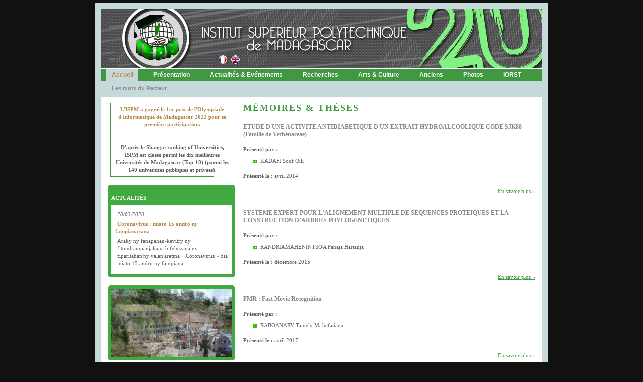

--- FILE ---
content_type: text/html; charset=UTF-8
request_url: https://ispm-edu.com/memoires.php
body_size: 7546
content:
<!DOCTYPE html>
<html>
<head>
    <title>.::. Institut Sup&eacute;rieur Polytechnique de Madagascar</title>
    <meta http-equiv="Content-Type" content="text/html; charset=utf-8" />
    <meta name="Description" content="Le premier Institut Sup&eacute;rieur Polytechnique priv&eacute; à Madagascar. Formation de haut niveau." />
    <meta name="Keywords" content="ISPM, institut, polytechnique, madagascar, &eacute;cole, universit&eacute;, priv&eacute;e, informatique, logiciel, agronomie, &eacute;lectronique, commerce, multim&eacute;dia, tourisme, environnement" />

    <!--css-->
    <link href="resources/css/ispm.css" rel="stylesheet" type="text/css">
    <link href="resources/css/topmenu.css" rel="stylesheet" type="text/css" />
    <link href="resources/css/n2tabs.css" rel="stylesheet" type="text/css" />


    <!--Fonctionnalite accordion -->
    <link rel="stylesheet" href="resources/jquery/jquery-ui.css" />
    <script type="text/javascript" src="resources/jquery/jquery-1.8.2.js"></script>
    <script type="text/javascript" src="resources/jquery/jquery-ui.js"></script>


    <!--js-->
    <script type="text/javascript" src="resources/js/anylink.js"></script>
    <script type="text/javascript" src="resources/js/marquee.js"></script>
    <script type="text/javascript" src="resources/js/topmenu.js"></script>
    <script type="text/javascript" src="resources/js/content-scroller.js"></script>
    <script type="text/javascript" src="resources/js/cookie_menu.js"></script>
    <script type="text/javascript" src="resources/js/changingcontent.js"></script>
    <script type="text/javascript" src="resources/js/ajaxfileupload.js"></script>

<!-- Fonctionnalite d'onglets avec le composant Tabber. Noter que parmis
les deux fichiers javascript, celui pour les cookies code must be included first. -->
<link rel="stylesheet" href="resources/tabber/css/tabber.css" TYPE="text/css" MEDIA="screen">
<script type="text/javascript" src="resources/tabber/js/tabber-cookies.js"></script>
<script type="text/javascript" src="resources/tabber/js/tabber.js"></script>

<!--Slide show -->
<script type="text/javascript" src="resources/slideshow/fadeinslideshow.js"></script>

<!--jcarosellite-->
<!-- Slider images on footer -->
<link rel="stylesheet" type="text/css" href="resources/css/jcarousellite.css" />
<script src="resources/js/jcarousellite.js" type="text/javascript"></script>

<!-- Rounded box -->
<script type="text/JavaScript" src="resources/js/curvycorners.js"></script>
<script type="text/JavaScript">

  addEvent(window, 'load', initCorners);

  function initCorners() {
    var settings = {
      tl: { radius: 6 },
      tr: { radius: 6 },
      bl: { radius: 6 },
      br: { radius: 6 },
      antiAlias: true
    }
    curvyCorners(settings, ".roundedbox");
    //curvyCorners(settings, ".forum_box");
 }

     function dayDiff(d1, d2) {
        d1 = d1.getTime() / 86400000;
        d2 = d2.getTime() / 86400000;
        return Math.ceil(d2 - d1);
     }

</script>

<!-- Calendrier flottant de selection de date.
Source: The DHTML Calendar, version 0.9.2, Mihai Bazon, 2002, http://students.infoiasi.ro/~mishoo -->
<script language="JavaScript" type="text/javascript" src="resources/calendar/calendar.js"></script>
<script language="JavaScript" type="text/javascript" src="resources/calendar/lang/calendar-fr.js"></script>
<link rel="Stylesheet" href="resources/calendar/calendar.css" type="text/css">
</head>

<body>

<div align="center" style="margin-top:5px;"><!--Conteneur-->
<table width="900" border="0" align="center" cellpadding="0" cellspacing="0" class="borderbody">
    <tr>
        <td colspan="2" class="bg_entete">
            <!--Entete image-->
            <a href="index.php" style="text-decoration: none; cursor: pointer;">
                <div class="head">
                    <div id="banner" style="margin:0; width: 876px; height: 119px; background-image: url('resources/images/institut/entete_ispm1.jpg');">
                        <!--<div id="annif" style="padding: 5px; color: #3f3; text-align: center;"></div>-->
                    </div>
                </div>
            </a>
            
            <a href="index.php" style="position:absolute; left:435px; top:110px; text-decoration: none; cursor: pointer;">
                <img src="resources/images/fr.png" alt="FR" />
            </a>

            <a href="en/index.php" style="position:absolute; left:460px; top:110px; text-decoration: none; cursor: pointer;">
                <img src="resources/images/en.png" alt="EN" />
            </a>

            <!--Menu-->
            <table class="topmenu" cellpadding="0" cellspacing="0" border="0">
                <tr><td>
                    <div id="t1" title="Accueil|index.php" class="tabContentMenu">
                         <a href="index.php">Les mots du Recteur</a>
                    </div>

                    <div id="t2" title="Présentation|presentation.php" class="tabContentMenu">
                        <a href="presentation.php">Présentation Générale</a>
                        
                        <a href="filieres.php">Départements & Filières</a>
                        <a href="inscription.php">S'inscrire</a>
                                                    <a href="ispmdixit.php">ISPM DIXIT</a>
                            <a href="hymne.php">Hymnes</a>
                            <a href="logo.php">Devise & Logo</a>
                            <a href="tenue.php">Tenue</a>
							<a href="majors.php">Les majors</a>
                            <!--<a href="statistiquevisiteurs.php">Stat. visiteurs</a>-->
                                            </div>
                    
                    <div id="t3" title="Actualités & Evénements|actualites.php" class="tabContentMenu">
                        <span style="padding-left:10px"></span>
                        <a href="actualites.php">Actualités</a>
                        <a href="presses.php">ISPM dans la presse</a>
                        <a href="evenements.php">Evénements marquants</a>
                        <a href="evenements.php?mar_nais=1">Mariages et Autres événements heureux</a>
                        <a href="parascolaires.php">Activités parascolaires & sportives</a>
                    </div>

                    <div id="t5" title="Recherches|recherchepharmaceutique.php" class="tabContentMenu">
                                                    <span style="padding-left:175px"></span>
                            <a href="projets.php">Projets</a>
                                                <a href="prix.php">Prix obtenus</a>
                        <a href="publications.php">Publications Scientifiques</a>
                                                    <a href="memoires.php">Mémoires & Thèses</a>
                            <a href="recherchepharmaceutique.php">Recherches Pharmaceutiques</a>
                                            </div>

                    <div id="t6" title="Arts & Culture|artculture.php" class="tabContentMenu">
                        <span style="padding-left:375px"></span>
                        <a href="mikanto.php">Tarika &laquo; Mi'Kanto &raquo;</a>
                        <a href="artculture.php">Kolontsaina isan-karazany</a>
                    </div>

                    <div id="t7" title="Anciens|membres.php?IsAncien=1" class="tabContentMenu">
                        <span style="padding-left:305px"></span>
                        <a href="aaispm.php">AAISPM</a>
                        <!--Partie connexion-->
                                                    <a href="connexion.php"></a>
                            <a href="membre.php?IsAncien=1">S'inscrire</a>
                                                <a href="membres.php?IsAncien=1">Annuaire	</a>
                        <a href="journalanciens.php">Journal des anciens</a>
                        <a href="offres.php">Offres d'emploi</a>
                        <!--<a href="emplois_liste.php">Emplois</a>-->
                    </div>

                    <div id="t8" title="Photos|albums.php" class="tabContentMenu">
                        <span style="padding-left:510px"></span>
                        <a href="photo.php?type=s">Photos de la semaine</a>
                        <a href="photo.php?type=a">Photo de l'année</a>
                        <a href="albums.php">Albums</a>
                    </div>
                    
                    <div id="t9" title="IORST|iorst.php" class="tabContentMenu">
                        <span style="padding-left:625px"></span>
                        <a href="iorst.php">Call for papers</a>
                        <a href="papers.php">Published papers</a>

                    </div>

                </td></tr>
            </table>

            <script type="text/javascript">
                jQuery(".tabContentMenu").topmenu("t", Get_Cookie("t"));
            </script>

        </td>
    </tr>
    <!--Ligne left content and body content-->
    <tr>
        <!--Colonne contenant left menu-->
        <td valign="top" class="bg_left">

        <!--<div style="text-align: center;"><a href="projetscarlton.php" style="color:#000099">Liste des projets admis au Salon de l'ISPM au Carlton</a></div><br />-->

        <!--Zone de recherche-->
        <div style="border:0px solid #409940;width:250px; background-color:#fff;" class="forum_box">
        <div style="margin:0 5px;">
            <!--<form name="frmSearch" action="resultatsrecherches.php" method="post">
                <input type="text" name="txtSearch" class="textbox_search"/>
                <input type="submit" name="txtSearch" value="GO" class="button_search"/>
            </form>-->
            <div style="border: 1px dotted #409940; width:245px;" class="bodytext">
                <div id="infoblinked" style="color:#B78748; text-align: center; font-weight: bold; padding: 5px;">
                    L'ISPM a gagné le 1er prix de l'Olympiade d'Informatique de Madagascar 2012 pour sa première participation.                </div>

                <div style="margin:10px;border-bottom:1px dotted #C5D9DA"></div>

                <div id="infoblinked2" style="text-align: center; font-weight: bold; padding: 5px;">
                    D'après le Shangaï ranking of Universities, ISPM est classé parmi les dix meilleures Universités de Madagascar (Top-10) (parmi les 140 universités publiques et privées).                </div>
            </div>
        </div>
        </div>
        <p></p>

        <!--Zone pour les membres-->
        
            <p></p>
            <script type="text/javascript">

/***********************************************
* Pausing up-down scroller- � Dynamic Drive (www.dynamicdrive.com)
* This notice MUST stay intact for legal use
* Visit http://www.dynamicdrive.com/ for this script and 100s more.
***********************************************/

function pausescroller(content, divId, divClass, delay){
this.content=content //message array content
this.tickerid=divId //ID of ticker div to display information
this.delay=delay //Delay between msg change, in miliseconds.
this.mouseoverBol=0 //Boolean to indicate whether mouse is currently over scroller (and pause it if it is)
this.hiddendivpointer=1 //index of message array for hidden div
document.write('<div id="'+divId+'" class="'+divClass+'" style="position: relative; overflow: hidden"><div class="innerDiv" style="position: absolute; width: 100%" id="'+divId+'1">'+content[0]+'</div><div class="innerDiv" style="position: absolute; width: 100%; visibility: hidden" id="'+divId+'2">'+content[1]+'</div></div>')
var scrollerinstance=this
if (window.addEventListener) //run onload in DOM2 browsers
window.addEventListener("load", function(){scrollerinstance.initialize()}, false)
else if (window.attachEvent) //run onload in IE5.5+
window.attachEvent("onload", function(){scrollerinstance.initialize()})
else if (document.getElementById) //if legacy DOM browsers, just start scroller after 0.5 sec
setTimeout(function(){scrollerinstance.initialize()}, 500)
}

// -------------------------------------------------------------------
// initialize()- Initialize scroller method.
// -Get div objects, set initial positions, start up down animation
// -------------------------------------------------------------------

pausescroller.prototype.initialize=function(){
this.tickerdiv=document.getElementById(this.tickerid)
this.visiblediv=document.getElementById(this.tickerid+"1")
this.hiddendiv=document.getElementById(this.tickerid+"2")
this.visibledivtop=parseInt(pausescroller.getCSSpadding(this.tickerdiv))
//set width of inner DIVs to outer DIV's width minus padding (padding assumed to be top padding x 2)
this.visiblediv.style.width=this.hiddendiv.style.width=this.tickerdiv.offsetWidth-(this.visibledivtop*2)+"px"
this.getinline(this.visiblediv, this.hiddendiv)
this.hiddendiv.style.visibility="visible"
var scrollerinstance=this
document.getElementById(this.tickerid).onmouseover=function(){scrollerinstance.mouseoverBol=1}
document.getElementById(this.tickerid).onmouseout=function(){scrollerinstance.mouseoverBol=0}
if (window.attachEvent) //Clean up loose references in IE
window.attachEvent("onunload", function(){scrollerinstance.tickerdiv.onmouseover=scrollerinstance.tickerdiv.onmouseout=null})
setTimeout(function(){scrollerinstance.animateup()}, this.delay)
}


// -------------------------------------------------------------------
// animateup()- Move the two inner divs of the scroller up and in sync
// -------------------------------------------------------------------

pausescroller.prototype.animateup=function(){
var scrollerinstance=this
if (parseInt(this.hiddendiv.style.top)>(this.visibledivtop+5)){
this.visiblediv.style.top=parseInt(this.visiblediv.style.top)-5+"px"
this.hiddendiv.style.top=parseInt(this.hiddendiv.style.top)-5+"px"
setTimeout(function(){scrollerinstance.animateup()}, 50)
}
else{
this.getinline(this.hiddendiv, this.visiblediv)
this.swapdivs()
setTimeout(function(){scrollerinstance.setmessage()}, this.delay)
}
}

// -------------------------------------------------------------------
// swapdivs()- Swap between which is the visible and which is the hidden div
// -------------------------------------------------------------------

pausescroller.prototype.swapdivs=function(){
var tempcontainer=this.visiblediv
this.visiblediv=this.hiddendiv
this.hiddendiv=tempcontainer
}

pausescroller.prototype.getinline=function(div1, div2){
div1.style.top=this.visibledivtop+"px"
div2.style.top=Math.max(div1.parentNode.offsetHeight, div1.offsetHeight)+"px"
}

// -------------------------------------------------------------------
// setmessage()- Populate the hidden div with the next message before it's visible
// -------------------------------------------------------------------

pausescroller.prototype.setmessage=function(){
var scrollerinstance=this
if (this.mouseoverBol==1) //if mouse is currently over scoller, do nothing (pause it)
setTimeout(function(){scrollerinstance.setmessage()}, 100)
else{
var i=this.hiddendivpointer
var ceiling=this.content.length
this.hiddendivpointer=(i+1>ceiling-1)? 0 : i+1
this.hiddendiv.innerHTML=this.content[this.hiddendivpointer]
this.animateup()
}
}

pausescroller.getCSSpadding=function(tickerobj){ //get CSS padding value, if any
if (tickerobj.currentStyle)
return tickerobj.currentStyle["paddingTop"]
else if (window.getComputedStyle) //if DOM2
return window.getComputedStyle(tickerobj, "").getPropertyValue("padding-top")
else
return 0
}
</script>
            <!--Tableau pour les news-->
            <div class="roundedbox">
                <table cellpadding="0" cellspacing="0" width="240" border="0" class="cadregauche">
                    <tr>
                        <td>
                            <!--News-->
                            <h4 style="text-transform: uppercase" >Actualités</h4>
                                <script type="text/javascript">
/* THE NEWS HERE */

var pausecontent=new Array();
   pausecontent[0]="<div><i>20/03/2020</i></div><a href='actualite.php?IdNews=349'>Coronavirus : miato 15 andro ny fampianarana</a><div>Araky ny fanapahan-kevitry ny fitondrampanjakana hifehezana ny fiparitahan'ny valan'aretina &laquo; Coronavirus &raquo; dia miato 15 andro ny fampiana...</div>"
       pausecontent[1]="<div><i>16/03/2020</i></div><a href='actualite.php?IdNews=346'>Examens semestriels</a><div>Début des examens semestriels (1ère, 2e et 3e année) : jeudi 26 mars 2020.<br />Bonne fête de Pâques tout le monde !</div>"
       pausecontent[2]="<div><i>13/03/2020</i></div><a href='actualite.php?IdNews=347'>ISPM - Ambassade de Japon</a><div>A l'occasion du 60e anniversaire de Sa majesté l'Empereur du Japon, monsieur et madame Recteur ont été invités à l'Ambassade de Japon le jeudi 12...</div>"
       pausecontent[3]="<div><i>02/03/2020</i></div><a href='actualite.php?IdNews=348'>Mariage de Solofo et Mialy</a><div>Solofo (enseignant en biotechnologie) et Mialy se sont mariés le samedi 22 février.<br />Ils ont célébré l'événement à la Résidence &laquo; Mi'Ka...</div>"
       pausecontent[4]="<div><i>17/02/2020</i></div><a href='actualite.php?IdNews=345'>Naissance d'Arnel</a><div>Arnel fils d'Odon (Enseignant en informatique) est né le vendredi 14 février 2020 au MSM Avaradoha. <br />Félicitations aux heureux parents !</div>"
    
</script>                                <script type="text/javascript">
                                //new pausescroller(name_of_message_array, CSS_ID, CSS_classname, pause_in_miliseconds)
                                new pausescroller(pausecontent, "pscroller1", "someclass", 5000)
                                </script>
                        </td>
                    </tr>
                </table>
            </div>
            <p></p>

            <div class="roundedbox">
                <table cellpadding="0" cellspacing="0" width="240" border="0" class="cadrephoto">
                    <tr>
                        <td>
                            <script type="text/javascript">
                                //new fadeshow(IMAGES_ARRAY_NAME, slideshow_width, slideshow_height, borderwidth, delay, pause (0=no, 1=yes), RandomOrder="R" else 0)
                                var resourcesPath = "" + "resources";
                                for (var i = 0; i <= 8 ; i++) {
                                    fadeimages2[i][0] = fadeimages2[i][0].replace("resources", resourcesPath);
                                }
                                new fadeshow(fadeimages2, 240, 135, 0, 2000, 1, 0)
                            </script>
                        </td>
                    </tr>
                </table>
            </div>

            <p></p>

            <!--Table pour afficher la page de contact-->
            <div class="roundedbox">
            <table cellpadding="0" cellspacing="0" width="240" border="0" class="cadregauche">
            <tr>
                <td>
                    <h4 style="text-transform: uppercase;">Contact</h4>
                    <div style="padding:10px;">
                        <span style="color:#b78748;">INSTITUT SUPERIEUR POLYTECHNIQUE DE MADAGASCAR</span><br/>
                        Ambatomaro Antsobolo<br/>
                        Antananarivo MADAGASCAR<br/><br/>
                        Téléphone : +261 33 12 171 60<br />
                        <span style="padding-left: 72px;">+261 34 20 874 28</span><br />
                        <span style="padding-left: 72px;">+261 32 02 544 72</span><br/> <br />
                        Email : contact@ispm.education
                    </div>
                 </td>
            </tr>
            </table>
            </div>
        </td>

        <!--Colonne contenant le body-->
        <td valign="top" class="containerbody">

<h1>
    Mémoires & Thèses
</h1>

<div class="bodytext">
    <a href="memoire.php?id=1" style="text-decoration: none;"><h3>ETUDE D'UNE ACTIVITE ANTIDIABETIQUE D'UN EXTRAIT HYDROALCOOLIQUE CODE SJK88 (Famille de Verbénaceae)</h3></a>

    <div style="margin: 15px 0;">
        <div style="font-weight: bold;">Présenté par : </div>
        <ul>
            <li>
                KADAFI Souf Oili
            </li>
       </ul>
    </div>

    <p><span style="font-weight: bold;">Présenté le : </span><span>avril 2014</span></p>

    <p style="float: right;">
        <a href="memoire.php?id=1">En savoir plus &raquo;</a>
    </p>

  <br />
  <div style="clear:both; border-bottom: 1px black dotted; padding: 5px 0;"></div>

  <!---------------------------------->
  
    <a href="memoire.php?id=2" style="text-decoration: none;"><h3>SYSTEME EXPERT POUR L’ALIGNEMENT MULTIPLE DE SEQUENCES PROTEIQUES ET LA CONSTRUCTION D’ARBRES PHYLOGENETIQUES</h3></a>

    <div style="margin: 15px 0;">
        <div style="font-weight: bold;">Présenté par : </div>
        <ul>
            <li>
                RANDRIAMAHENINTSOA Fanaja Harianja
            </li>
       </ul>
    </div>

    <p><span style="font-weight: bold;">Présenté le : </span><span>décembre 2015</span></p>

    <p style="float: right;">
        <a href="memoire.php?id=2">En savoir plus &raquo;</a>
    </p>

  <br />
  <div style="clear:both; border-bottom: 1px black dotted; padding:5px 0"></div>
  
    <!---------------------------------->
  
    <a href="memoire.php?id=3" style="text-decoration: none;"><h3>FMR : Fast Movie Recognition</h3></a>

    <div style="margin: 15px 0;">
        <div style="font-weight: bold;">Présenté par : </div>
        <ul>
            <li>
                RABOANARY Tantely Mahefatiana
            </li>
       </ul>
    </div>
    
    <p><span style="font-weight: bold;">Présenté le : </span><span>avril 2017</span></p>

    <p style="float: right;">
        <a href="memoire.php?id=3">En savoir plus &raquo;</a>
    </p>

  <br />
  <div style="clear:both; border-bottom: 1px black dotted; padding:5px 0"></div>

    <!---------------------------------->
  
    <a href="memoire.php?id=4" style="text-decoration: none;"><h3>Run-Up : Développement d'un jeu éducatif</h3></a>

    <div style="margin: 15px 0;">
        <div style="font-weight: bold;">Présenté par : </div>
        <ul>
            <li>RAKOTOMALALA Andriantseheno Helirado Tadiavintsoa</li>
			<li>RANOELINTSOA Elie</li>
			<li>RAHARINAIVO Andriamboavonjy Hall Arivel</li>            
       </ul>
    </div>
    
    <p><span style="font-weight: bold;">Présenté le : </span><span>avril 2017</span></p>

    <p style="float: right;">
        <a href="memoire.php?id=4">En savoir plus &raquo;</a>
    </p>

  <br />
  <div style="clear:both; border-bottom: 1px black dotted; padding:5px 0"></div>

    <!---------------------------------->
  
    <a href="memoire.php?id=5" style="text-decoration: none;"><h3>ZAHA</h3></a>

    <div style="margin: 15px 0;">
        <div style="font-weight: bold;">Présenté par : </div>
        <ul>
            <li>RAZAFITSIAROVANA Zaha Mahenina Reney</li>
			<li>RABOANARY NARINDRA Lova Haingotiana</li>
			<li>ANDRIANARAHANA Narihasina</li>            
       </ul>
    </div>
    
    <p><span style="font-weight: bold;">Présenté le : </span><span>avril 2017</span></p>

    <p style="float: right;">
        <a href="memoire.php?id=5">En savoir plus &raquo;</a>
    </p>
  <br />
  <div style="clear:both; border-bottom: 1px black dotted; padding:5px 0"></div>

    <!---------------------------------->
  
    <a href="memoire.php?id=6" style="text-decoration: none;"><h3>Mise au point des aromasucres stabilisateurs de glycémie</h3></a>

    <div style="margin: 15px 0;">
        <div style="font-weight: bold;">Présenté par : </div>
        <ul>
            <li>RAHANITRARINOSY Saholy</li>
       </ul>
    </div>
    
    <p><span style="font-weight: bold;">Présenté le : </span><span>2017</span></p>

    <p style="float: right;">
        <a href="memoire.php?id=6">En savoir plus &raquo;</a>
    </p>
  <br />
  <div style="clear:both; border-bottom: 1px black dotted; padding:5px 0"></div>

    <!---------------------------------->
  
    <a href="memoire.php?id=7" style="text-decoration: none;"><h3>L'importance du suivi et évaluation dans un projet de développement à Madagascar. CAS DU PLAE Andapa</h3></a>

    <div style="margin: 15px 0;">
        <div style="font-weight: bold;">Présenté par : </div>
        <ul>
            <li>RANAIVOSOA Maminirina Marina</li>
       </ul>
    </div>
    
    <p><span style="font-weight: bold;">Présenté le : </span><span>2017</span></p>

    <p style="float: right;">
        <a href="memoire.php?id=7">En savoir plus &raquo;</a>
    </p>
  <br />
  <div style="clear:both; border-bottom: 1px black dotted; padding:5px 0"></div>
 
    <!---------------------------------->
  
    <a href="memoire.php?id=8" style="text-decoration: none;"><h3>L'exercice des procédures collectives par le tribunal de première instance</h3></a>

    <div style="margin: 15px 0;">
        <div style="font-weight: bold;">Présenté par : </div>
        <ul>
            <li>SOJA John Xavier Michel</li>
       </ul>
    </div>
    
    <p><span style="font-weight: bold;">Présenté le : </span><span>2017</span></p>

    <p style="float: right;">
        <a href="memoire.php?id=8">En savoir plus &raquo;</a>
    </p>
  <br />
  <div style="clear:both; border-bottom: 1px black dotted; padding:5px 0"></div>
 
     <!---------------------------------->
  
    <a href="memoire.php?id=9" style="text-decoration: none;"><h3>SMART MESSENGER</h3></a>

    <div style="margin: 15px 0;">
        <div style="font-weight: bold;">Présenté par : </div>
        <ul>
            <li>RANDRIAMAHENINTSOA Fanamby Todisoa</li>
       </ul>
    </div>
    
    <p><span style="font-weight: bold;">Présenté le : </span><span>Mars 2017</span></p>

    <p style="float: right;">
        <a href="memoire.php?id=9">En savoir plus &raquo;</a>
    </p>
  <br />
  <div style="clear:both; border-bottom: 1px black dotted; padding:5px 0"></div>

       <!---------------------------------->
  
    <a href="memoire.php?id=10" style="text-decoration: none;"><h3>La liberté de la presse : un patrimoine démocratique fragile à Madagascar</h3></a>

    <div style="margin: 15px 0;">
        <div style="font-weight: bold;">Présenté par : </div>
        <ul>
            <li>RAKOTOARIMANANA Anja Arisoa Ando Fanantenana</li>
       </ul>
    </div>
    
    <p><span style="font-weight: bold;">Présenté le : </span><span>2017</span></p>

    <p style="float: right;">
        <a href="memoire.php?id=10">En savoir plus &raquo;</a>
    </p>
  <br />
  <div style="clear:both; border-bottom: 1px black dotted; padding:5px 0"></div>

         <!---------------------------------->
  
    <a href="memoire.php?id=11" style="text-decoration: none;"><h3>Etude sur l'estimation au champ de production de litchi au niveau de l'arbre</h3></a>

    <div style="margin: 15px 0;">
        <div style="font-weight: bold;">Présenté par : </div>
        <ul>
            <li>ANDRIAMIHAJASOA Toky Fanantenana</li>
			<li>RANDRIANANTENAINA Safidimalala</li>
       </ul>
    </div>
    
    <p><span style="font-weight: bold;">Présenté le : </span><span>Avril 2017</span></p>

    <p style="float: right;">
        <a href="memoire.php?id=11">En savoir plus &raquo;</a>
    </p>
  <br />
  <div style="clear:both; border-bottom: 1px black dotted; padding:5px 0"></div>

           <!---------------------------------->
  
    <a href="memoire.php?id=12" style="text-decoration: none;"><h3>Transport terrestre de l'huile lourde</h3></a>

    <div style="margin: 15px 0;">
        <div style="font-weight: bold;">Présenté par : </div>
        <ul>
            <li>RAZAFY Karen Marie Xavier</li>
       </ul>
    </div>
    
    <p><span style="font-weight: bold;">Présenté le : </span><span>2017</span></p>

    <p style="float: right;">
        <a href="memoire.php?id=12">En savoir plus &raquo;</a>
    </p>
  <br />
  <div style="clear:both; border-bottom: 1px black dotted; padding:5px 0"></div>

           <!---------------------------------->
  
    <a href="memoire.php?id=13" style="text-decoration: none;"><h3>Analyses physico-chimiques de l'huile lourde de Tsimiroro</h3></a>

    <div style="margin: 15px 0;">
        <div style="font-weight: bold;">Présenté par : </div>
        <ul>
            <li>RAZAFINJATO Avotra Michel</li>
       </ul>
    </div>
    
    <p><span style="font-weight: bold;">Présenté le : </span><span>2017</span></p>

    <p style="float: right;">
        <a href="memoire.php?id=13">En savoir plus &raquo;</a>
    </p>
  <br />
  <div style="clear:both; border-bottom: 1px black dotted; padding:5px 0"></div>

           <!---------------------------------->
  
    <a href="memoire.php?id=14" style="text-decoration: none;"><h3>Etude et réalisation d'un immeuble de logement R+7 pour le village de la Francophonie sis à Andohatapenaka</h3></a>

    <div style="margin: 15px 0;">
        <div style="font-weight: bold;">Présenté par : </div>
        <ul>
            <li>RAKOTONIAINA Andry Nirina</li>
			<li>LOKHAT ABDUL Michaël</li>
       </ul>
    </div>
    
    <p><span style="font-weight: bold;">Présenté le : </span><span>2017</span></p>

    <p style="float: right;">
        <a href="memoire.php?id=14">En savoir plus &raquo;</a>
    </p>
  <br />
  <div style="clear:both; border-bottom: 1px black dotted; padding:5px 0"></div>

           <!---------------------------------->
  
    <a href="memoire.php?id=15" style="text-decoration: none;"><h3>Optimisation de l'extraction du minerai de graphite de la côte-est de Madagascar par flottation</h3></a>

    <div style="margin: 15px 0;">
        <div style="font-weight: bold;">Présenté par : </div>
        <ul>
            <li>RAMAMONJISON Johan Andrianina</li>
			<li>NDRIAMORA Mihaja Joseph</li>
       </ul>
    </div>
    
    <p><span style="font-weight: bold;">Présenté le : </span><span>2017</span></p>

    <p style="float: right;">
        <a href="memoire.php?id=15">En savoir plus &raquo;</a>
    </p>
  <br />
  <div style="clear:both; border-bottom: 1px black dotted; padding:5px 0"></div>

           <!---------------------------------->
  
    <a href="memoire.php?id=16" style="text-decoration: none;"><h3>Etude pharmacologique de l'activité hepato-protecteur de l'extrait méthanolique d'Amaranthus caudatus sur modèle expérimentale</h3></a>

    <div style="margin: 15px 0;">
        <div style="font-weight: bold;">Présenté par : </div>
        <ul>
            <li>Marie Francia LAHADY</li>
       </ul>
    </div>
    
    <p><span style="font-weight: bold;">Présenté le : </span><span>2017</span></p>

    <p style="float: right;">
        <a href="memoire.php?id=16">En savoir plus &raquo;</a>
    </p>
  <br />
  <div style="clear:both; border-bottom: 1px black dotted; padding:5px 0"></div>

           <!---------------------------------->
  
    <a href="memoire.php?id=17" style="text-decoration: none;"><h3>Exploitation des données méteorologiques dans la station d'Ambohijanahary pour l'analyse de la résilience de la variété de riz "Madikatra"</h3></a>

    <div style="margin: 15px 0;">
        <div style="font-weight: bold;">Présenté par : </div>
        <ul>
            <li>ANDRIATOJONIRINA Manambintsoa Kevin</li>
			<li>ANDRIANARIVOMALALA Kantoniaina Romy</li>
       </ul>
    </div>
    
    <p><span style="font-weight: bold;">Présenté le : </span><span>2017</span></p>

    <p style="float: right;">
        <a href="memoire.php?id=17">En savoir plus &raquo;</a>
    </p>
  <br />
  <div style="clear:both; border-bottom: 1px black dotted; padding:5px 0"></div>
  
</div>

            </td>
        </tr>
    </table>
    <div align="center">
        <h4>FAHAIZANA - FAMPANDROSONA - FIHAVANANA</h4>
    </div>
</div>

</body>
</html>



--- FILE ---
content_type: text/css
request_url: https://ispm-edu.com/resources/css/ispm.css
body_size: 2877
content:
/*CSS Document*/
/*Start New css*/
/*409940 /  b78748  / 408080  / 40aa40 / C5D9DA */ 
body {
    margin: 0px;
    padding: 0px;
    text-align: left;
    font: normal 11px/1.4em verdana;
    /*background: url(../images/bg_body.gif) repeat-x;*/
    background-color: #111;
    font: normal 11px tahoma;
    color:#616161; 
}

ul,ol,dl,li,dt,dd,h1,h2,h3,h4,h5,h6,pre,form,body,html,p,blockquote,fieldset,input { margin: 0; padding: 0; font-size: 1em;}
h1 { margin: 0 0 1em 0;}
h2, h3, h4, h5, h6, p { margin: 1em 0 0.4em; line-height: 1.4em;}
form {margin:0;}
ul { margin-left: 20px; padding-left: 0px;}
a, a :visited, a:link{ 
    color:#409940;
    text-decoration: underline;
}

/*div,p {
    font: normal 11px/1.4em verdana;
    color:#616161;
    padding:0;
    text-align:left;
}*/

.bg_entete {
    background: #ffffff;
    margin:0;
    /*padding:12px;*/
	padding-bottom:12px;
}
.containerbody {
    background: #fff;
    width:620px;
    margin:0;
    padding:0 12px 12px 0;
	text-align:left;
	color:#000;
}

.bg_left {
    background:#fff;
    margin:0;
    padding:0px 16px 12px 12px;
	width:240px;	
}

.pagesize {
    padding:0 38px;
 }
.bg_bottom {
    background: #ffffbb;
    height:10px;
}

h1{
    font: bold 18px "trebuchet ms";
    color:#409940;
    letter-spacing:2px;
    text-transform:uppercase;
    padding-bottom:1px;
    border-bottom: 1px solid #409940;
}
h2{
    font: bold 16px "trebuchet MS", verdana;
    color: #0055BB;
    text-align:left;
}


h3{
    font: bold 12px verdana;
    color: #888888;
}

h4{
    font: bold 11px/1.4em verdana;
    color:#ffffff;
    padding-bottom:2px;
}

.styletext1{
    font: bold 11px/1.4em verdana;
    color:#a0a084;
    text-align:left;
    padding-bottom:5px;
}
.righttext{
    font: normal 11px/1.4em verdana;
    color:#616161;
    padding:0px 0px 0px 0px;
    text-align:right;
}


.bodytext{
    font: normal 11px/1.4em verdana;
    color:#616161;
    padding:0;
    text-align:left;
}

a.link_1:link,a.link_1:visited{ 
    color:#409940;
    text-decoration:underline;
}
a.link_1:hover{
    text-decoration:underline;
}

a.link_2:link,a.link_2:visited{
    color:#616161;
    text-decoration:none;
	background: url(../images/puce_ahover.jpg) no-repeat center left;
	padding-left:10px;
	font-weight:normal;
    /*font-style:italic;*/
}
a.link_2:hover{
    text-decoration:underline;
	background: url(../images/puce_alink.jpg) no-repeat center left;
}

a.link_3:link,a.link_3:visited { 
    color:#B78748;
    text-decoration:none;
}
a.link_3:hover{
    text-decoration:underline;
}


.borderbody {
    border: 12px solid #C5D9DA;
    padding-bottom: 0px;
    background-color: white;
}

/*Cadre arrondi ; put image arrondi*/
.cadre{
    width:240px;
    padding-top:40px;
    background: url(../images/Essai.gif) no-repeat top left;
}

.bloccadre{
    width:240px;
    padding-bottom:40px;
    background: url(../images/Essai.gif)no-repeat bottom left ;
}
.bloccadre span{
    margin:0 30px 0 20px;
    size:12px;
    color:#000000;
}
.cadresearch {
    background-color:#408080;
    background: url(../images/entete.gif) no-repeat top left;
    padding:6px 0px 6px 6px;
    width:240px;
}

.puce {
    background: url(../images/arrow.gif) no-repeat top left;
    padding:0px 0px 0px 15px;
}
.puce1 {
    background: url(../images/puce1.gif) no-repeat top left;
    padding:0px 0px 0px 15px;
}

.titleblue{
    font: normal 11px/1.4em verdana;
    color: #1122CC;/*#3b92d3;*/
    background: url(../images/fleche_liste2.gif) no-repeat center left;
    padding:0 0 0 15px;
}

.textbox_1 { 
    border: 1px solid #C5D9DA;/*#408080;*/ 
    background-color:#ffffff ;
    width: 150px;
    height: 22px;
    padding:2px 5px;
    font: normal 11px/1.4em verdana;
}
.error1 {
    border: 1px dotted #ff0000;
    font: normal 10px/1.4em verdana;
    color: #ff0000;
    width: 150px;
}

.textbox_2 { 
    border: 1px solid #C5D9DA;/*#408080; */
    background-color:#ffffff ;
    width: 300px;
    height: 22px;
    padding:2px 5px;
    font: normal 11px/1.4em verdana;
}
.error2 {
    font: normal 10px/1.4em verdana;
    color: #ff0000;
}

.textbox_3 { 
    border: 1px solid #C5D9DA;/*#408080; */
    background-color:#ffffff ;
    width: 50px;
    height: 22px;
    padding:2px 5px;
    font: normal 11px/1.4em verdana;
}

.textbox_4 { 
    border: 1px solid #C5D9DA;/*#408080;*/ 
    background-color:#ffffff ;
    width: 185px;
    height: 22px;
    padding:3px 3px;
    font: normal 11px/1.4em verdana;
}

.textbox_search { 
    border: 1px solid #fff;
    width: 210px;
    height: 20px;
    font: normal 11px/1.4em verdana;
}

.textareabox_1 {
    font: normal 11px/1.4em verdana;
    font-size: 11px;
    padding:5px 10px;
    border-bottom: 1px solid #b78748;
    border-right: 1px solid #b78748;
    border-left: 1px solid #b78748;
    border-top: 1px solid #b78748;
    /*color: #000066;*/
    width: 300px;
    height: 150px;
    text-decoration: none;
    /* Non-mozilla: cursor: none */ }
    


.button_1 { 
    border: 1px solid #409940; 
    background-color:#409940 ;
    padding: 4px 2px;
    font: bold 10px verdana;
    cursor: pointer;
	width: 80px;
	color:#fff;
	
	/*background:#6db59d;  border: #1A690C solid 1px;*/
}
.button_2 { 
    border: 1px solid #409940; 
    background-color:#408080 ;
    padding: 3px 8px;
    font: normal 10px verdana; 
    cursor: pointer;
}

.button_3 { 
    border: 1px solid #40aa40; 
    background-color:#ffffff ;
    padding: 3px 3px;
    color:#409940;
    height:22px;
    font: bold 11px verdana; 
    cursor: pointer;
}
.button_search {
    background-color:#ffffff ;
    border:none;
    height:21px;
    cursor:pointer;
}

/*End New css*/

.recherche {
    padding: 15px 20px;
    height: 46px;
    font: bold 11px arial;
    color:#FFFFFF;
    background-color: #409940;
    background-image: url(images/bg_login.gif) no-repeat left top;
    border-top:1px solid #fff;
}
.rootmenuitem td{
    padding:0 10px 0 9px;
    height:30px;
    cursor:pointer;
    cursor:hand;
    border-top:1px #CCCCCC solid;
    /*border-right:1px #CCCCCC solid;*/
    border-bottom:1px #CCCCCC solid;
    border-left:1px #CCCCCC solid;
}

#menu dd {
    position: relative;
    z-index: 100;
    left: 20px;/*1.5em;*/
    margin-top: -1.1em;
    width: 155px;
    background: transparent;/*#e5e5e5;/*#A9BFCB;*/
    border: 0px solid gray;
}

.pointille {
    background: url(../images/dots_menu.gif) repeat-x top;
    padding:20px 40px 0px 40px;
    color:#ff0000;
}    

/*
page
*/

.head {
    margin-bottom: 0px;
	/*background: url(resources/images/enteteispm.gif) norepeat; */
	height:120px; 
	width:876px;	
}

.topmenu {
    background-color:#409940;
	width:876px;    
}
input.topmenuform { height:17px;}
#breadcrumbs { height: 30px; margin: 0; font: normal 10px tahoma; color:#cecec0; padding-top:5px; }
.mainpage { background: url(images/bg_page.gif) 0 0 no-repeat; padding: 30px 20px 20px; }
.mainpagefull { background: url(images/bg_page_full.gif) 0 0 no-repeat; padding: 30px 20px 20px; }

#title { margin-bottom: 16px; }


/*
leftmenu tabs
-- voir aussi n2tabs.css
*/
#leftmenu  h1 { font: bold 11px/1.4em verdana; color: #b78748;}
#leftmenu div h2 { font: bold 12px tahoma; color: #779fbd;}
#leftmenu .divContainer { position:relative; overflow: hidden;  height: 200px; /*margin:10px 0;*/}
#leftmenu .divContent { position:relative; color:#616161;/*background-color:#ccc ;*/}
#leftmenu .morelinks { padding-top:8px; border-top: 1px dotted #eeeee2;}

form select { border: 1px solid #7f9db9; font: normal 12px tahoma; color: #3c3c37;  padding:1px; }
.boite { border: 1px solid #efefe6; background-color:#f9f9f2;  padding:10px 15px; }
#leftmenu .question { font-weight: bold; }

#leftmenu .simpletab { height: 33px; font: bold 12px verdana ; color:#000; background-color:#d5d5b6 ; border-top: 5px solid #e6e6cc; }
#leftmenu .simpletab .middle { border: 3px solid #e6e6cc; border-top:none;border-bottom:none; }



/* news */
#pscroller1{height: 130px;background-color: #ffffff;}
#pscroller2{height: 130px;background-color: #ffffff;}

.submenu {
	padding-right:10px;
    padding-top:20px;
}

.hidecontent {
    display:none;
}

.showcontent {
    border-left: 1px solid #e0e0e0;
    margin:0;
    padding:0 0 0 15px;
    display:block;
}

.link_3:link, .link_3:visited { 
    color:#b78748;
    text-decoration:underline;
    font-weight:bold;
}
.link_3:hover {
    /*text-decoration:none;*/
    color:#000000;
}

.link_4:link, .link_4:visited { 
    color:#000000;
    text-decoration:none;
    font-weight:bold;
}
.link_4:hover {
    color:#000000;
}
.link_5:link, .link_5:visited { 
    color:#b78748;
    text-decoration:underline;
    font-weight:normal;
}
.link_5:hover {
    color:#616161;
}


.bodytext ul li {
	list-style: none;
    background: url(../images/puce_ahover.jpg) no-repeat left 13px;
	padding-left:14px;
	padding-top:8px;
}

ul.listeorange li {
    list-style: none;
    background: url(../images/puce_alink.jpg) no-repeat left 13px;
    padding-left:14px;
    padding-top:8px;
}


.cadregauche ul {
    background: white;
    margin-left: 0;
}
.cadregauche ul li {
    list-style: none;
    background: url(../images/puce_ahover.jpg) no-repeat left 13px;
    padding-left:10px;
    padding-top:8px;
}


.anciens_box {
	border:1px solid #ffffff;/*#C5D9DA;*/
	width:104px;
	height:104px;
	padding:2px;
	text-align:center;
}

.roundedbox {
    background-color: #40aa40;
    border: 1px solid #40aa40;
	padding:6px;
}

.roundedbox1 {
    background-color: #40aa40;
    border: 1px solid #40aa40;
    padding:6px;
}


.cadregauche  {
    font: normal 11px/1.4em verdana;
    margin:0;
}
.cadregauche div {
    background-color: #ffffff;
    padding: 4px;
}

.cadregauche p {
	background-color:#ffffff;
    padding: 10px;
}
.cadregauche a {
    font: bold 11px/1.4em verdana;
    text-decoration: none;
    padding: 4px;
    color: #b78748;
}
.cadregauche a:hover, a.selected {
    text-decoration: underline;
    color: #b78748;
}

.cadrephoto div {
    background-color: #ffffff;
}


.categoriesbox {
	border: 1px solid #C5D9DA; 
	padding-left:10px;
}

.forum_headerbox {
	/*background-color: #C5D9DA;*/
	font-weight: bold;
	border-bottom: 2px dotted #C5D9DA;
}

.forum_box {
	background-color: #f1f1f1;
	border:1px solid #C5D9DA;
	font: normal 11px/1.4em verdana;
}
.forum_contentbox {
	background-color: #f1f1f1;
	font: normal 11px/1.4em verdana;
}

.forum_leftbox {
	border-right: 1px  solid #C5D9DA;
}
.forum_citationbox {
	background-color: #ffffff;
	padding:5px;
    margin-bottom:2px;
	font-style: italic
}
.forum_footerbox {
	border-top: 1px dotted #C5D9DA;
}
.forum_box textarea {
	width: 550px; 
	height: 150px;
	padding: 6px;
}

.forum_contentbox td {
	/*border-right:1px solid #C5D9DA;*/
	padding:5px;
}

.credit {
    text-align:center;
    font-weight:bold;
    font-size:11px;
    padding-bottom:5px;
}

.dots {
    border: 1px dotted #C5D9DA;
}

.pager {
    text-align: right;
    padding-right: 50px;  
}

.Membres_box {
    border: 1px solid #fff;
}



--- FILE ---
content_type: text/css
request_url: https://ispm-edu.com/resources/css/topmenu.css
body_size: 639
content:
.tabsMenu
{
	list-style-type:none;
	margin:0;
	padding:0;
	display:block;
	position:relative;
	top:1px;
	margin:0 10px;
}
.tabsMenu li
{
	margin:0;
	float:left;
	/*background-color:#409940;*/
	border-collapse:collapse;
	/*margin-right:7px;*/
    margin-right:20px;
	display:block;
}
.tabsMenu a{
	display:block;
	padding:4px 10px;
	text-decoration:none;
	color:#ffffff;
    font: bold 12px arial;
}
.tabsMenu .selectedMenu
{
	background-color:#C5D9DA;/*#f1f1d9*/;
	border-bottom:none;
	padding-bottom:3px;
}
.tabsMenu .selectedMenu a{
	color:#b78748;
    /*cursor:default;*/
}

.tabContentMenu
{
	padding:8px 20px 0 20px;
    background-color: #C5D9DA;/*#f1f1d9*/;
	color:#a0a084;
    font: bold 11px "tahoma",arial;
    height:22px !important;
    height:30px;
}
.tabContentMenu span
{
	font-weight: normal;
}
.tabContentMenu a
{
	color:#888888;
    font: bold 11px "tahoma",arial;	
    text-decoration: none;
    margin-right: 15px;
}
.tabContentMenu a:hover
{
	color:#b78748;
}
.tabContentMenu form
{
	margin-top: -2px;
}
.tabContentMenu input
{
	border: 1px solid #ddddbc;
    background-color: white;
    margin-right: 15px;
    padding:0 2px;
}
.tabContentMenuHidden
{
	position:absolute;
	top:-10000px;
	left:-10000px;
}


.tabsMenu:after 
{
    content: "."; 
    display: block; 
    height: 0; 
    clear: both; 
    visibility: hidden;
}

.tabsMenu {display: inline-block;}

/* Hides from IE-mac \*/
* html .tabsMenu {height: 1%;}
.tabsMenu {display: block;}
/* End hide from IE-mac */

--- FILE ---
content_type: text/css
request_url: https://ispm-edu.com/resources/css/n2tabs.css
body_size: 713
content:
.actualites_k {
width:261px !important;
width:275px;
}
#actualites h1, #actualites_cartouche h1{
font:bold 10px arial;
color:#b78748;
margin:0 0 8px 4px;
padding:0;
letter-spacing:1px;
}
.tabs
{
	list-style-type:none;
	margin:0;
	padding:0;
	display:block;
	position:relative;
	top:1px;
	margin:0px;
}
.tabs li
{
	margin:0;
	float:left;
	background-color:#d5d5b6;
	border-collapse:collapse;
	margin-right:3px;
	display:block;
    width:104px;
    border:none;
}
.last
{
	margin-right:0px;
}
.tabs a
{
	display:block;
	padding:8px 4px !important;
	padding:7px 4px;
	text-decoration:none;
    text-align:center;
    font: bold 12px Verdana;
    height:11px;
    color:#000;
}
.tabs .selected
{
	background-color:White;
    border: 1px solid #cfcfac;
	border-bottom:none;
    background: #fff url(images/tab_bgtop.gif) repeat-x left top;
    margin-bottom:0px;
}
.whiteinnerborder{border-right:1px solid white; color:#b17b35;height: 9px;}
.tabContent{
	border: 1px solid #cfcfac;
    font: normal 11px/1.4em verdana;
    color:#8e8e85;
    background-color:White;
    background: #fff url(images/tab_bgbottom.gif) repeat-x left bottom;
	padding: 18px 18px 36px !important;
	padding: 18px;
    height:200px;/*240*/
}
.tabContentborder
{
	border: 1px solid red;
}
.tabContentHidden
{
	position:absolute;
	top:-10000px;
	left:-10000px;
}
.tabs:after 
{
    content: "."; 
    display: block; 
    height: 0; 
    clear: both; 
    visibility: hidden;
}

.tabs {display: inline-block;}

/* Hides from IE-mac \*/
* html .tabs {height: 1%;}
.tabs {display: block;}
/* End hide from IE-mac */

--- FILE ---
content_type: text/css
request_url: https://ispm-edu.com/resources/tabber/css/tabber.css
body_size: 999
content:
/* $Id: example.css,v 1.5 2006/03/27 02:44:36 pat Exp $ */

/*--------------------------------------------------
  REQUIRED to hide the non-active tab content.
  But do not hide them in the print stylesheet!
  --------------------------------------------------*/
.tabberlive .tabbertabhide {
 display:none;
}

/*--------------------------------------------------
  .tabber = before the tabber interface is set up
  .tabberlive = after the tabber interface is set up
  --------------------------------------------------*/
.tabber {
}
.tabberlive {
 margin-top:1em;
}

/*--------------------------------------------------
  ul.tabbernav = the tab navigation list
  li.tabberactive = the active tab
  --------------------------------------------------*/
ul.tabbernav
{
 margin:0;
 padding: 3px 0;
 border-bottom: 1px solid #C5D9DA;/*#c1d9e1;*/
 font: bold 12px Verdana, sans-serif;
}

ul.tabbernav li
{
 list-style: none;
 margin: 0;
 display: inline;
 background:none;
 padding-left:0px;
}

ul.tabbernav li a
{
 padding: 3px 15px;
 margin-left: 3px;
 border: 1px solid #C5D9DA;/*#c1d9e1;*/
 border-bottom: none;
 background: #C5D9DA;/*#e8f1f4;*/
 color: #b78748;/*#2b5b95;*/
 text-decoration: none;
}
/*
ul.tabbernav li a:visited { color: #2b5b95; }

ul.tabbernav li a:hover
{
 color: #fff;
 background: #2b5b95;
 border-color: #c1d9e1;
}
ul.tabbernav li.tabberactive a:hover
{
 color: #000;
 background: white;
 border-bottom: 1px solid white;
}
*/
ul.tabbernav li.tabberactive a
{
 background-color: #fff;
 border-bottom: 1px solid #fff;
}


/*--------------------------------------------------
  .tabbertab = the tab content
  Add style only after the tabber interface is set up (.tabberlive)
  --------------------------------------------------*/
.tabberlive .tabbertab {
 padding:12px;
 border:1px solid #C5D9DA;/*#c1d9e1;*/
 border-top:0;

 /* If you don't want the tab size changing whenever a tab is changed
    you can set a fixed height */

 /* height:200px; */

 /* If you set a fix height set overflow to auto and you will get a
    scrollbar when necessary */

 /* overflow:auto; */
}

/* If desired, hide the heading since a heading is provided by the tab */
/* Ihari: Si effectivement nous acceptions de ne pas afficher le titre H2
car il est deja utilise pour afficher le texte de l'onglet, nous voulons
en revanche que H3 reste affiche. Il n'y a aucune raison de ne pas l'afficher
et de se priver de titrages dans les pages d'onglets. */
.tabberlive .tabbertab h2 {
    display:none;
}
.tabberlive .tabbertab h3 {
    /* display:none; */
}

/* Example of using an ID to set different styles for the tabs on the page */
.tabberlive#tab1 {
}
.tabberlive#tab2 {
}
.tabberlive#tab2 .tabbertab {
 height:200px;
 overflow:auto;
}


--- FILE ---
content_type: text/css
request_url: https://ispm-edu.com/resources/css/jcarousellite.css
body_size: 96
content:
* { margin:0; padding:0; }
.newsticker-jcarousellite {height:140px; margin:0;}
.newsticker-jcarousellite li{ margin:0 ;}

--- FILE ---
content_type: application/javascript
request_url: https://ispm-edu.com/resources/js/content-scroller.js
body_size: 834
content:
function verifyCompatibleBrowser(){ 
    this.ver=navigator.appVersion 
    this.dom=document.getElementById?1:0 
    this.ie5=(this.ver.indexOf("MSIE 5")>-1 && this.dom)?1:0; 
    this.ie4=(document.all && !this.dom)?1:0; 
    this.ns5=(this.dom && parseInt(this.ver) >= 5) ?1:0; 
 
    this.ns4=(document.layers && !this.dom)?1:0; 
    this.bw=(this.ie5 || this.ie4 || this.ns4 || this.ns5) 
    return this 
} 
bw=new verifyCompatibleBrowser() 
 
 
var speed=50 
 
var loop, timer 
 
function ConstructObject(obj, nest, num){ 
    nest=(!nest) ? '':'document.'+nest+'.' 
    this.num = num
    this.el=bw.dom?document.getElementById(obj):bw.ie4?document.all[obj]:bw.ns4?eval(nest+'document.'+obj):0; 
    this.css=bw.dom?document.getElementById(obj).style:bw.ie4?document.all[obj].style:bw.ns4?eval(nest+'document.'+obj):0; 
    this.scrollHeight=bw.ns4?this.css.document.height:this.el.offsetHeight 
    this.clipHeight=bw.ns4?this.css.clip.height:this.el.offsetHeight 
    this.up=MoveAreaUp;this.down=MoveAreaDown; 
    this.MoveArea=MoveArea; this.x; this.y; 
    this.obj = obj + "Object" 
    eval(this.obj + "=this") 
    return this 
} 
function MoveArea(x,y){ 
    this.x=x;this.y=y 
    this.css.left=this.x 
    this.css.top=this.y 
} 
 
function MoveAreaDown(move){ 
	if( this.y >- this.scrollHeight + eval("objContainer_" + this.num).clipHeight ) { 
    this.MoveArea(0,this.y-move) 
    if(loop) setTimeout(this.obj+".down("+move+")",speed) 
	} 
} 
function MoveAreaUp(move){ 
	if(this.y<0){ 
    this.MoveArea(0,this.y-move) 
    if(loop) setTimeout(this.obj+".up("+move+")",speed) 
	} 
} 
 
function PerformScroll(speed, num){ 
	if(initialised){ 
		loop=true; 
        obj = eval("objScroller_" + num)

		if (speed>0) {
            obj.down(speed) 
        } else {
            obj.up(speed)
        }
	} 
}

function CeaseScroll(){ 
    loop=false 
    if(timer) clearTimeout(timer) 
} 
var initialised; 
function InitialiseScrollableArea(nb) {
   for (var i=1; i<=nb; i++) {
       eval("objContainer_" + i + "=new ConstructObject('divContainer_" + i + "', '', " + i + ")")
       eval("objScroller_" + i + "=new ConstructObject('divContent_" + i + "' ,'divContainer_" + i + "', " + i + ")")
       eval("objScroller_" + i + ".MoveArea(0, 0)")
       eval("objContainer_" + i + ".css.visibility='visible'")
   } 
   initialised=true;
} 

--- FILE ---
content_type: application/javascript
request_url: https://ispm-edu.com/resources/tabber/js/tabber-cookies.js
body_size: 873
content:
        /*==================================================
          Set the tabber options (must do this before including tabber.js)
          ==================================================*/
        var tabberOptions = {

            'cookie':"tabber", /* Name to use for the cookie */

            'onLoad': function(argsObj) {
                var t = argsObj.tabber;
                var i;
                
                /* Optional: Add the id of the tabber to the cookie name to allow
                   for multiple tabber interfaces on the site.  If you have
                   multiple tabber interfaces (even on different pages) I suggest
                   setting a unique id on each one, to avoid having the cookie set
                   the wrong tab.
                */
                if (t.id) {
                    t.cookie = t.id + t.cookie;
                }
                
                /* If a cookie was previously set, restore the active tab */
                i = parseInt(getCookie(t.cookie));
                if (isNaN(i)) { return; }
                t.tabShow(i);
                // DEBUG: alert('getCookie(' + t.cookie + ') = ' + i);
            },

            'onClick':function(argsObj) {
                var c = argsObj.tabber.cookie;
                var i = argsObj.index;
                //DEBUG: alert('setCookie(' + c + ',' + i + ')');
                setCookie(c, i);
            }
        };

        /*==================================================
          Cookie functions
          ==================================================*/
        function setCookie(name, value, expires, path, domain, secure) {
            document.cookie= name + "=" + escape(value) +
                ((expires) ? "; expires=" + expires.toGMTString() : "") +
                ((path) ? "; path=" + path : "") +
                ((domain) ? "; domain=" + domain : "") +
                ((secure) ? "; secure" : "");
        }

        function getCookie(name) {
            var dc = document.cookie;
            var prefix = name + "=";
            var begin = dc.indexOf("; " + prefix);
            if (begin == -1) {
                begin = dc.indexOf(prefix);
                if (begin != 0) return null;
            } else {
                begin += 2;
            }
            var end = document.cookie.indexOf(";", begin);
            if (end == -1) {
                end = dc.length;
            }
            return unescape(dc.substring(begin + prefix.length, end));
        }

        function deleteCookie(name, path, domain) {
            if (getCookie(name)) {
                document.cookie = name + "=" +
                    ((path) ? "; path=" + path : "") +
                    ((domain) ? "; domain=" + domain : "") +
                    "; expires=Thu, 01-Jan-70 00:00:01 GMT";
            }
        }



--- FILE ---
content_type: application/javascript
request_url: https://ispm-edu.com/resources/js/topmenu.js
body_size: 1938
content:
/*
 * topmenu 0.2 - Copyright (c) 2007 Cristian Libardo
 *
 * This is free software; you can redistribute it and/or modify it
 * under the terms of the GNU Lesser General Public License as
 * published by the Free Software Foundation; either version 2.1 of
 * the License, or (at your option) any later version.
 *
 * Usage example:
 *
 *	<script type="text/javascript" src="/Js/jquery-1.2.1.pack.js"></script>
 *	<script type="text/javascript" src="/Js/topmenu.js"></script>
 * 	<script type="text/javascript">
 *		jQuery(document).ready(function(){
 *			jQuery(".freeTheHTML div").topmenu(); // the jQuery selection is used to select the tabs
 *		});
 *	</script>
 *
 *	<!-- The tab content elements that will be tabbed might be div elements. By default the element's title is used as tab text.-->
 *	<div class="freeTheHTML">
 *      <div title="One">This is the first tab.</div>
 *      <div title="Two">This is the second tab.</div>
 *      <div title="Four">This is the last tab.</div>
 *	</div>
 *
 *	<!-- The resulting HTML: The script dynamically creates the tab elements. -->
 *	<ul class="tabs">
 *      <li><a href="#tab0" class="selected">One</a></li>
 *      <li><a href="#tab1">Two</a></li>
 *      <li><a href="#tab2">Last</a></li>
 *  </ul>
 *	<div class="freeTheHTML">
 *      <div title="One">This is the first tab.</div>
 *      <div title="Two" style="display:none">This is the second tab.</div>
 *      <div title="Last" style="display:none">This is the last tab.</div>
 *	</div>
 */

// initializes elements in query selection as tabs
jQuery.fn.topmenu = function(tabGroupName, initial, tabContainer){
    if(this.length>0){
        if(!tabGroupName) tabGroupName = "tab";
        if(!tabContainer) tabContainer = this.topmenu_createContainer(this.get(0), tabGroupName);

        // ensure each tab content has an id
        this.each(function(i){
            if(!this.id) this.id = tabGroupName + i;
            this.n2tab = {  index: i,
                            group: tabGroupName};
        });
        
        // ensure there's an initial tab
        if(!initial || initial == "") initial = this.get(0);

        // store information about this tab group
        var tabSettings = {
            query: this,
            container: jQuery(tabContainer),
            current: jQuery(initial),
            tabs: new Array()
        };
        this.topmenu_groups[tabGroupName] = tabSettings;
        this.tabGroupName = tabGroupName;

        this.topmenu_buildTabs(tabSettings);

        switch (tabGroupName) {
            case "t":
                var tabContentHidden = "tabContentMenuHidden";
                var selected = "selectedMenu";
                break;
            case "r":
                var tabContentHidden = "tabContentHidden";
                var selected = "selected";
                break;
        }
        this.addClass(tabContentHidden);
        this.topmenu_show(tabSettings.current, "", tabContentHidden, selected);
    }
    return this;
}

// an array of tab groups (multiple tabs are supported)
jQuery.fn.topmenu_groups = new Array();

// creates a tab container element
jQuery.fn.topmenu_createContainer = function(firstContents, tabGroupName){
    switch (tabGroupName) {
            case "t":
                var tabs = "tabsMenu";
                break;
            case "r":
                var tabs = "tabs";
                break;
        }
    return jQuery(firstContents).before("<ul class='"+tabs+"'></ul>").prev().get(0);
}

// creates a tab element
jQuery.fn.topmenu_createTab = function(containerQuery, tabContentMenus){
    
    //containerQuery.append("<li><a href='#" + tabContentMenus.id + "'>" + tabContentMenus.title + "</a></li>");
    
    //Odon
    var title = tabContentMenus.title;
    var arTabTitle = title.split("|");
    //TODO : Test here lengh or size of tab
    if (true) {
        var tabTitle = arTabTitle[0];
        var tabLink = arTabTitle[1];
        tabContentMenus.title = tabTitle;
    }
    
    containerQuery.append("<li><a href='#" + tabContentMenus.id + "' id='a"+ tabContentMenus.id +"'>" + tabContentMenus.title + "</a></li>");
    
    //Click on top tab
    jQuery("#a"+ tabContentMenus.id +"").click(function() {
        document.location = tabLink;
    });
    //End Odon
}

// creates tab elements (ul:s and li:s) above the first tab content element
jQuery.fn.topmenu_buildTabs = function(tabSettings){
    tabSettings.query.each( function(){
        tabSettings.container.topmenu_createTab(tabSettings.container, this);
    });

    jQuery("a", tabSettings.container).each(function(i){
        tabSettings.tabs[i] = jQuery(this);
    //}).click(function(){
    }).mouseover(function(){
        var tab = this.hash.split("");
        switch (tab[1]) {
            case "t":
                var tabContentHidden = "tabContentMenuHidden";
                var selected = "selectedMenu";
                break;
            case "r":
                var tabContentHidden = "tabContentHidden";
                var selected = "selected";
                break;
        }

        if (this.hash!=Get_Cookie(tab[1])) {
            jQuery.fn.topmenu_show(jQuery(this.hash), jQuery(this), tabContentHidden, selected); // , jQuery(this)
            Set_Cookie(tab[1], this.hash, "", "", "", "");
        }
        else
            return false;
    });
}

// gets the settings for the first tab content in query selection
jQuery.fn.n2tab_settings = function(){
    return this.topmenu_groups[this.get(0).n2tab.group];
}

// gets the tab for the first tab content in query selection
jQuery.fn.n2tab_getTab = function(){
    var t = this.get(0).n2tab;
    return this.topmenu_groups[t.group].tabs[t.index];
}

// show contents defined by the given expression
jQuery.fn.topmenu_show = function(contents, tab, tabContentHidden, selected){
    var tabSettings = contents.n2tab_settings();

    // show tab contents    
    tabSettings.current.addClass(tabContentHidden);
    tabSettings.current = contents;
    contents.removeClass(tabContentHidden);

    // select tab
    if(!tab) tab = contents.n2tab_getTab();
    jQuery("."+selected, tabSettings.container).removeClass(selected);
    tab.blur().parent().addClass(selected);

    // this prevents page from scrolling (stolen from jquery.tabs)
    var toShowId = contents.attr('id');
    contents.attr('id', '');
    setTimeout(function() {
        contents.attr('id', toShowId); // restore id
    }, 200);
}

--- FILE ---
content_type: application/javascript
request_url: https://ispm-edu.com/resources/js/changingcontent.js
body_size: 261
content:
function show_hide(prefixe, nb, current_num, CurrentClassName, HideClassName) {
    for (i=1; i<=nb; i++) {
		if (document.getElementById(prefixe + i)) {
			if (current_num==i) {
				document.getElementById(prefixe + i).className=CurrentClassName;
            } else {
                document.getElementById(prefixe + i).className=HideClassName;
            }
        }
    }
}

function show_hide1(prefixe, current_num, CurrentClassName, HideClassName) {
    //Hide la 1ere page
    if (document.getElementById(prefixe + 1)) {
        document.getElementById(prefixe + 1).className=HideClassName;
    }
    //Afficher la page courante
    if (document.getElementById(prefixe + current_num)) {
        document.getElementById(prefixe + current_num).className=CurrentClassName;
   }
}

--- FILE ---
content_type: application/javascript
request_url: https://ispm-edu.com/resources/calendar/calendar.js
body_size: 10484
content:
/*  Copyright Mihai Bazon, 2002  |  http://students.infoiasi.ro/~mishoo
 * ---------------------------------------------------------------------
 *
 * The DHTML Calendar, version 0.9.2 "The art of date selection"
 *
 * Details and latest version at:
 * http://students.infoiasi.ro/~mishoo/site/calendar.epl
 *
 * Feel free to use this script under the terms of the GNU Lesser General
 * Public License, as long as you do not remove or alter this notice.
 */

// $Id: calendar.js,v 1.2 2004/12/03 12:57:43 eddieajau Exp $

/** The Calendar object constructor. */
Calendar = function (mondayFirst, dateStr, onSelected, onClose) {
    // member variables
    this.activeDiv = null;
    this.currentDateEl = null;
    this.checkDisabled = null;
    this.timeout = null;
    this.onSelected = onSelected || null;
    this.onClose = onClose || null;
    this.dragging = false;
    this.hidden = false;
    this.minYear = 1970;
    this.maxYear = 2050;
    this.dateFormat = Calendar._TT["DEF_DATE_FORMAT"];
    this.ttDateFormat = Calendar._TT["TT_DATE_FORMAT"];
    this.isPopup = true;
    this.weekNumbers = true;
    this.mondayFirst = mondayFirst;
    this.dateStr = dateStr;
    this.ar_days = null;
    // HTML elements
    this.table = null;
    this.element = null;
    this.tbody = null;
    this.firstdayname = null;
    // Combo boxes
    this.monthsCombo = null;
    this.yearsCombo = null;
    this.hilitedMonth = null;
    this.activeMonth = null;
    this.hilitedYear = null;
    this.activeYear = null;

    // one-time initializations
    if (!Calendar._DN3) {
        // table of short day names
        var ar = new Array();
        for (var i = 8; i > 0;) {
            ar[--i] = Calendar._DN[i].substr(0, 3);
        }
        Calendar._DN3 = ar;
    }

    if (!Calendar._MN3) {
        // table of short month names
        ar = new Array();
        for (var i = 12; i > 0;) {
            ar[--i] = Calendar._MN[i].substr(0, 3);
        }
        Calendar._MN3 = ar;
    }

};

// ** constants

/// "static", needed for event handlers.
Calendar._C = null;

/// detect a special case of "web browser"
Calendar.is_ie = ( (navigator.userAgent.toLowerCase().indexOf("msie") != -1) &&
           (navigator.userAgent.toLowerCase().indexOf("opera") == -1) );

// short day names array (initialized at first constructor call)
Calendar._DN3 = null;

// short month names array (initialized at first constructor call)
Calendar._MN3 = null;

// BEGIN: UTILITY FUNCTIONS; beware that these might be moved into a separate
//        library, at some point.

Calendar.getAbsolutePos = function(el) {
    var r = { x: el.offsetLeft, y: el.offsetTop };
    if (el.offsetParent) {
        var tmp = Calendar.getAbsolutePos(el.offsetParent);
        r.x += tmp.x;
        r.y += tmp.y;
    }
    return r;
};

Calendar.isRelated = function (el, evt) {
    var related = evt.relatedTarget;
    if (!related) {
        var type = evt.type;
        if (type == "mouseover") {
            related = evt.fromElement;
        } else if (type == "mouseout") {
            related = evt.toElement;
        }
    }
    while (related) {
        if (related == el) {
            return true;
        }
        related = related.parentNode;
    }
    return false;
};

Calendar.removeClass = function(el, className) {
    if (!(el && el.className)) {
        return;
    }
    var cls = el.className.split(" ");
    var ar = new Array();
    for (var i = cls.length; i > 0;) {
        if (cls[--i] != className) {
            ar[ar.length] = cls[i];
        }
    }
    el.className = ar.join(" ");
};

Calendar.addClass = function(el, className) {
    Calendar.removeClass(el, className);
    el.className += " " + className;
};

Calendar.getElement = function(ev) {
    if (Calendar.is_ie) {
        return window.event.srcElement;
    } else {
        return ev.currentTarget;
    }
};

Calendar.getTargetElement = function(ev) {
    if (Calendar.is_ie) {
        return window.event.srcElement;
    } else {
        return ev.target;
    }
};

Calendar.stopEvent = function(ev) {
    if (Calendar.is_ie) {
        window.event.cancelBubble = true;
        window.event.returnValue = false;
    } else {
        ev.preventDefault();
        ev.stopPropagation();
    }
};

Calendar.addEvent = function(el, evname, func) {
    if (Calendar.is_ie) {
        el.attachEvent("on" + evname, func);
    } else {
        el.addEventListener(evname, func, true);
    }
};

Calendar.removeEvent = function(el, evname, func) {
    if (Calendar.is_ie) {
        el.detachEvent("on" + evname, func);
    } else {
        el.removeEventListener(evname, func, true);
    }
};

Calendar.createElement = function(type, parent) {
    var el = null;
    if (document.createElementNS) {
        // use the XHTML namespace; IE won't normally get here unless
        // _they_ "fix" the DOM2 implementation.
        el = document.createElementNS("http://www.w3.org/1999/xhtml", type);
    } else {
        el = document.createElement(type);
    }
    if (typeof parent != "undefined") {
        parent.appendChild(el);
    }
    return el;
};

// END: UTILITY FUNCTIONS

// BEGIN: CALENDAR STATIC FUNCTIONS

/** Internal -- adds a set of events to make some element behave like a button. */
Calendar._add_evs = function(el) {
    with (Calendar) {
        addEvent(el, "mouseover", dayMouseOver);
        addEvent(el, "mousedown", dayMouseDown);
        addEvent(el, "mouseout", dayMouseOut);
        if (is_ie) {
            addEvent(el, "dblclick", dayMouseDblClick);
            el.setAttribute("unselectable", true);
        }
    }
};

Calendar.findMonth = function(el) {
    if (typeof el.month != "undefined") {
        return el;
    } else if (typeof el.parentNode.month != "undefined") {
        return el.parentNode;
    }
    return null;
};

Calendar.findYear = function(el) {
    if (typeof el.year != "undefined") {
        return el;
    } else if (typeof el.parentNode.year != "undefined") {
        return el.parentNode;
    }
    return null;
};

Calendar.showMonthsCombo = function () {
    var cal = Calendar._C;
    if (!cal) {
        return false;
    }
    var cal = cal;
    var cd = cal.activeDiv;
    var mc = cal.monthsCombo;
    if (cal.hilitedMonth) {
        Calendar.removeClass(cal.hilitedMonth, "hilite");
    }
    if (cal.activeMonth) {
        Calendar.removeClass(cal.activeMonth, "active");
    }
    var mon = cal.monthsCombo.getElementsByTagName("div")[cal.date.getMonth()];
    Calendar.addClass(mon, "active");
    cal.activeMonth = mon;
    mc.style.left = cd.offsetLeft + "px";
    mc.style.top = (cd.offsetTop + cd.offsetHeight) + "px";
    mc.style.display = "block";
};

Calendar.showYearsCombo = function (fwd) {
    var cal = Calendar._C;
    if (!cal) {
        return false;
    }
    var cal = cal;
    var cd = cal.activeDiv;
    var yc = cal.yearsCombo;
    if (cal.hilitedYear) {
        Calendar.removeClass(cal.hilitedYear, "hilite");
    }
    if (cal.activeYear) {
        Calendar.removeClass(cal.activeYear, "active");
    }
    cal.activeYear = null;
    var Y = cal.date.getFullYear() + (fwd ? 1 : -1);
    var yr = yc.firstChild;
    var show = false;
    for (var i = 12; i > 0; --i) {
        if (Y >= cal.minYear && Y <= cal.maxYear) {
            yr.firstChild.data = Y;
            yr.year = Y;
            yr.style.display = "block";
            show = true;
        } else {
            yr.style.display = "none";
        }
        yr = yr.nextSibling;
        Y += fwd ? 2 : -2;
    }
    if (show) {
        yc.style.left = cd.offsetLeft + "px";
        yc.style.top = (cd.offsetTop + cd.offsetHeight) + "px";
        yc.style.display = "block";
    }
};

// event handlers

Calendar.tableMouseUp = function(ev) {
    var cal = Calendar._C;
    if (!cal) {
        return false;
    }
    if (cal.timeout) {
        clearTimeout(cal.timeout);
    }
    var el = cal.activeDiv;
    if (!el) {
        return false;
    }
    var target = Calendar.getTargetElement(ev);
    Calendar.removeClass(el, "active");
    if (target == el || target.parentNode == el) {
        Calendar.cellClick(el);
		//target.fireEvent( "onclick" );
		//alert('1');
    }
    var mon = Calendar.findMonth(target);
    var date = null;
    if (mon) {
        date = new Date(cal.date);
        if (mon.month != date.getMonth()) {
            date.setMonth(mon.month);
            cal.setDate(date);
        }
    } else {
        var year = Calendar.findYear(target);
        if (year) {
            date = new Date(cal.date);
            if (year.year != date.getFullYear()) {
                date.setFullYear(year.year);
                cal.setDate(date);
            }
        }
    }
    with (Calendar) {
        removeEvent(document, "mouseup", tableMouseUp);
        removeEvent(document, "mouseover", tableMouseOver);
        removeEvent(document, "mousemove", tableMouseOver);
        cal._hideCombos();
        stopEvent(ev);
        _C = null;
    }
};

Calendar.tableMouseOver = function (ev) {
    var cal = Calendar._C;
    if (!cal) {
        return;
    }
    var el = cal.activeDiv;
    var target = Calendar.getTargetElement(ev);
    if (target == el || target.parentNode == el) {
        Calendar.addClass(el, "hilite active");
        Calendar.addClass(el.parentNode, "rowhilite");
    } else {
        Calendar.removeClass(el, "active");
        Calendar.removeClass(el, "hilite");
        Calendar.removeClass(el.parentNode, "rowhilite");
    }
    var mon = Calendar.findMonth(target);
    if (mon) {
        if (mon.month != cal.date.getMonth()) {
            if (cal.hilitedMonth) {
                Calendar.removeClass(cal.hilitedMonth, "hilite");
            }
            Calendar.addClass(mon, "hilite");
            cal.hilitedMonth = mon;
        } else if (cal.hilitedMonth) {
            Calendar.removeClass(cal.hilitedMonth, "hilite");
        }
    } else {
        var year = Calendar.findYear(target);
        if (year) {
            if (year.year != cal.date.getFullYear()) {
                if (cal.hilitedYear) {
                    Calendar.removeClass(cal.hilitedYear, "hilite");
                }
                Calendar.addClass(year, "hilite");
                cal.hilitedYear = year;
            } else if (cal.hilitedYear) {
                Calendar.removeClass(cal.hilitedYear, "hilite");
            }
        }
    }
    Calendar.stopEvent(ev);
};

Calendar.tableMouseDown = function (ev) {
    if (Calendar.getTargetElement(ev) == Calendar.getElement(ev)) {
        Calendar.stopEvent(ev);
    }
};

Calendar.calDragIt = function (ev) {
    var cal = Calendar._C;
    if (!(cal && cal.dragging)) {
        return false;
    }
    var posX;
    var posY;
    if (Calendar.is_ie) {
        posY = window.event.clientY + document.body.scrollTop;
        posX = window.event.clientX + document.body.scrollLeft;
    } else {
        posX = ev.pageX;
        posY = ev.pageY;
    }
    cal.hideShowCovered();
    var st = cal.element.style;
    st.left = (posX - cal.xOffs) + "px";
    st.top = (posY - cal.yOffs) + "px";
    Calendar.stopEvent(ev);
};

Calendar.calDragEnd = function (ev) {
    var cal = Calendar._C;
    if (!cal) {
        return false;
    }
    cal.dragging = false;
    with (Calendar) {
        removeEvent(document, "mousemove", calDragIt);
        removeEvent(document, "mouseover", stopEvent);
        removeEvent(document, "mouseup", calDragEnd);
        tableMouseUp(ev);
    }
    cal.hideShowCovered();
};

Calendar.dayMouseDown = function(ev) {
    var el = Calendar.getElement(ev);
    if (el.disabled) {
        return false;
    }
    var cal = el.calendar;
    cal.activeDiv = el;
    Calendar._C = cal;
    if (el.navtype != 300) with (Calendar) {
        addClass(el, "hilite active");
        addEvent(document, "mouseover", tableMouseOver);
        addEvent(document, "mousemove", tableMouseOver);
        addEvent(document, "mouseup", tableMouseUp);
    } else if (cal.isPopup) {
        cal._dragStart(ev);
    }
    Calendar.stopEvent(ev);
    if (el.navtype == -1 || el.navtype == 1) {
        cal.timeout = setTimeout("Calendar.showMonthsCombo()", 250);
    } else if (el.navtype == -2 || el.navtype == 2) {
        cal.timeout = setTimeout((el.navtype > 0) ? "Calendar.showYearsCombo(true)" : "Calendar.showYearsCombo(false)", 250);
    } else {
        cal.timeout = null;
    }
};

Calendar.dayMouseDblClick = function(ev) {
    Calendar.cellClick(Calendar.getElement(ev));
    if (Calendar.is_ie) {
        document.selection.empty();
    }
};

Calendar.dayMouseOver = function(ev) {
    var el = Calendar.getElement(ev);
    if (Calendar.isRelated(el, ev) || Calendar._C || el.disabled) {
        return false;
    }
    if (el.ttip) {
        if (el.ttip.substr(0, 1) == "_") {
            var date = null;
            with (el.calendar.date) {
                date = new Date(getFullYear(), getMonth(), el.caldate);
            }
            el.ttip = date.print(el.calendar.ttDateFormat) + el.ttip.substr(1);
        }
        el.calendar.tooltips.firstChild.data = el.ttip;
    }
    if (el.navtype != 300) {
        Calendar.addClass(el, "hilite");
        if (el.caldate) {
            Calendar.addClass(el.parentNode, "rowhilite");
        }
    }
    Calendar.stopEvent(ev);
};

Calendar.dayMouseOut = function(ev) {
    with (Calendar) {
        var el = getElement(ev);
        if (isRelated(el, ev) || _C || el.disabled) {
            return false;
        }
        removeClass(el, "hilite");
        if (el.caldate) {
            removeClass(el.parentNode, "rowhilite");
        }
        el.calendar.tooltips.firstChild.data = _TT["SEL_DATE"];
        stopEvent(ev);
    }
};

/**
 *  A generic "click" handler :) handles all types of buttons defined in this
 *  calendar.
 */
Calendar.cellClick = function(el) {
    var cal = el.calendar;
    var closing = false;
    var newdate = false;
    var date = null;
	if (typeof el.navtype == "undefined") {
        Calendar.removeClass(cal.currentDateEl, "selected");
        Calendar.addClass(el, "selected");
        closing = (cal.currentDateEl == el);
        if (!closing) {
            cal.currentDateEl = el;
        }
        cal.date.setDate(el.caldate);
        date = cal.date;
        newdate = true;
    } else {
        if (el.navtype == 200) {
            Calendar.removeClass(el, "hilite");
            cal.callCloseHandler();
            return;
        }
        date = (el.navtype == 0) ? new Date() : new Date(cal.date);
        var year = date.getFullYear();
        var mon = date.getMonth();
        function setMonth(m) {
            var day = date.getDate();
            var max = date.getMonthDays(m);
            if (day > max) {
                date.setDate(max);
            }
            date.setMonth(m);
        };
        switch (el.navtype) {
            case -2:
            if (year > cal.minYear) {
                date.setFullYear(year - 1);
            }
            break;
            case -1:
            if (mon > 0) {
                setMonth(mon - 1);
            } else if (year-- > cal.minYear) {
                date.setFullYear(year);
                setMonth(11);
            }
            break;
            case 1:
            if (mon < 11) {
                setMonth(mon + 1);
            } else if (year < cal.maxYear) {
                date.setFullYear(year + 1);
                setMonth(0);
            }
            break;
            case 2:
            if (year < cal.maxYear) {
                date.setFullYear(year + 1);
            }
            break;
            case 100:
            cal.setMondayFirst(!cal.mondayFirst);
            return;
        }
        if (!date.equalsTo(cal.date)) {
            cal.setDate(date);
            newdate = el.navtype == 0;
        }
    }
    if (newdate) {
        cal.callHandler();
    }
    if (closing) {
		Calendar.removeClass(el, "hilite");
        cal.callCloseHandler();
    }
};

// END: CALENDAR STATIC FUNCTIONS

// BEGIN: CALENDAR OBJECT FUNCTIONS

/**
 *  This function creates the calendar inside the given parent.  If _par is
 *  null than it creates a popup calendar inside the BODY element.  If _par is
 *  an element, be it BODY, then it creates a non-popup calendar (still
 *  hidden).  Some properties need to be set before calling this function.
 */
Calendar.prototype.create = function (_par) {
    var parent = null;
    if (! _par) {
        // default parent is the document body, in which case we create
        // a popup calendar.
        parent = document.getElementsByTagName("body")[0];
        this.isPopup = true;
    } else {
        parent = _par;
        this.isPopup = false;
    }
    this.date = this.dateStr ? new Date(this.dateStr) : new Date();

    var table = Calendar.createElement("table");
    this.table = table;
    table.cellSpacing = 0;
    table.cellPadding = 0;
    table.calendar = this;
    Calendar.addEvent(table, "mousedown", Calendar.tableMouseDown);

    var div = Calendar.createElement("div");
    this.element = div;
    div.className = "calendar";
    if (this.isPopup) {
        div.style.position = "absolute";
        div.style.display = "none";
    }
    div.appendChild(table);

    var thead = Calendar.createElement("thead", table);
    var cell = null;
    var row = null;

    var cal = this;
    var hh = function (text, cs, navtype) {
        cell = Calendar.createElement("td", row);
        cell.colSpan = cs;
        cell.className = "button";
        Calendar._add_evs(cell);
        cell.calendar = cal;
        cell.navtype = navtype;
        if (text.substr(0, 1) != "&") {
            cell.appendChild(document.createTextNode(text));
        }
        else {
            // FIXME: dirty hack for entities
            cell.innerHTML = text;
        }
        return cell;
    };

    row = Calendar.createElement("tr", thead);
    var title_length = 6;
    (this.isPopup) && --title_length;
    (this.weekNumbers) && ++title_length;

    hh("-", 1, 100).ttip = Calendar._TT["TOGGLE"];
    this.title = hh("", title_length, 300);
    this.title.className = "title";
    if (this.isPopup) {
        this.title.ttip = Calendar._TT["DRAG_TO_MOVE"];
        this.title.style.cursor = "move";
        hh("&#x00d7;", 1, 200).ttip = Calendar._TT["CLOSE"];
    }

    row = Calendar.createElement("tr", thead);
    row.className = "headrow";

    this._nav_py = hh("&#x00ab;", 1, -2);
    this._nav_py.ttip = Calendar._TT["PREV_YEAR"];

    this._nav_pm = hh("&#x2039;", 1, -1);
    this._nav_pm.ttip = Calendar._TT["PREV_MONTH"];

    this._nav_now = hh(Calendar._TT["TODAY"], this.weekNumbers ? 4 : 3, 0);
    this._nav_now.ttip = Calendar._TT["GO_TODAY"];

    this._nav_nm = hh("&#x203a;", 1, 1);
    this._nav_nm.ttip = Calendar._TT["NEXT_MONTH"];

    this._nav_ny = hh("&#x00bb;", 1, 2);
    this._nav_ny.ttip = Calendar._TT["NEXT_YEAR"]

    // day names
    row = Calendar.createElement("tr", thead);
    row.className = "daynames";
    if (this.weekNumbers) {
        cell = Calendar.createElement("td", row);
        cell.className = "name wn";
        cell.appendChild(document.createTextNode(Calendar._TT["WK"]));
    }
    for (var i = 7; i > 0; --i) {
        cell = Calendar.createElement("td", row);
        cell.appendChild(document.createTextNode(""));
        if (!i) {
            cell.navtype = 100;
            cell.calendar = this;
            Calendar._add_evs(cell);
        }
    }
    this.firstdayname = (this.weekNumbers) ? row.firstChild.nextSibling : row.firstChild;
    this._displayWeekdays();

    var tbody = Calendar.createElement("tbody", table);
    this.tbody = tbody;

    for (i = 6; i > 0; --i) {
        row = Calendar.createElement("tr", tbody);
        if (this.weekNumbers) {
            cell = Calendar.createElement("td", row);
            cell.appendChild(document.createTextNode(""));
        }
        for (var j = 7; j > 0; --j) {
            cell = Calendar.createElement("td", row);
            cell.appendChild(document.createTextNode(""));
            cell.calendar = this;
            Calendar._add_evs(cell);
        }
    }

    var tfoot = Calendar.createElement("tfoot", table);

    row = Calendar.createElement("tr", tfoot);
    row.className = "footrow";

    cell = hh(Calendar._TT["SEL_DATE"], this.weekNumbers ? 8 : 7, 300);
    cell.className = "ttip";
    if (this.isPopup) {
        cell.ttip = Calendar._TT["DRAG_TO_MOVE"];
        cell.style.cursor = "move";
    }
    this.tooltips = cell;

    div = Calendar.createElement("div", this.element);
    this.monthsCombo = div;
    div.className = "combo";
    for (i = 0; i < Calendar._MN.length; ++i) {
        var mn = Calendar.createElement("div");
        mn.className = "label";
        mn.month = i;
        mn.appendChild(document.createTextNode(Calendar._MN3[i]));
        div.appendChild(mn);
    }

    div = Calendar.createElement("div", this.element);
    this.yearsCombo = div;
    div.className = "combo";
    for (i = 12; i > 0; --i) {
        var yr = Calendar.createElement("div");
        yr.className = "label";
        yr.appendChild(document.createTextNode(""));
        div.appendChild(yr);
    }

    this._init(this.mondayFirst, this.date);
    parent.appendChild(this.element);
};

/** keyboard navigation, only for popup calendars */
Calendar._keyEvent = function(ev) {
    if (!window.calendar) {
        return false;
    }
    (Calendar.is_ie) && (ev = window.event);
    var cal = window.calendar;
    var act = (Calendar.is_ie || ev.type == "keypress");
    if (ev.ctrlKey) {
        switch (ev.keyCode) {
            case 37: // KEY left
            act && Calendar.cellClick(cal._nav_pm);
            break;
            case 38: // KEY up
            act && Calendar.cellClick(cal._nav_py);
            break;
            case 39: // KEY right
            act && Calendar.cellClick(cal._nav_nm);
            break;
            case 40: // KEY down
            act && Calendar.cellClick(cal._nav_ny);
            break;
            default:
            return false;
        }
    } else switch (ev.keyCode) {
        case 32: // KEY space (now)
        Calendar.cellClick(cal._nav_now);
        break;
        case 27: // KEY esc
        act && cal.hide();
        break;
        case 37: // KEY left
        case 38: // KEY up
        case 39: // KEY right
        case 40: // KEY down
        if (act) {
            var date = cal.date.getDate() - 1;
            var el = cal.currentDateEl;
            var ne = null;
            var prev = (ev.keyCode == 37) || (ev.keyCode == 38);
            switch (ev.keyCode) {
                case 37: // KEY left
                (--date >= 0) && (ne = cal.ar_days[date]);
                break;
                case 38: // KEY up
                date -= 7;
                (date >= 0) && (ne = cal.ar_days[date]);
                break;
                case 39: // KEY right
                (++date < cal.ar_days.length) && (ne = cal.ar_days[date]);
                break;
                case 40: // KEY down
                date += 7;
                (date < cal.ar_days.length) && (ne = cal.ar_days[date]);
                break;
            }
            if (!ne) {
                if (prev) {
                    Calendar.cellClick(cal._nav_pm);
                } else {
                    Calendar.cellClick(cal._nav_nm);
                }
                date = (prev) ? cal.date.getMonthDays() : 1;
                el = cal.currentDateEl;
                ne = cal.ar_days[date - 1];
            }
            Calendar.removeClass(el, "selected");
            Calendar.addClass(ne, "selected");
            cal.date.setDate(ne.caldate);
            cal.currentDateEl = ne;
        }
        break;
        case 13: // KEY enter
        if (act) {
            cal.callHandler();
            cal.hide();
        }
        break;
        default:
        return false;
    }
    Calendar.stopEvent(ev);
};

/**
 *  (RE)Initializes the calendar to the given date and style (if mondayFirst is
 *  true it makes Monday the first day of week, otherwise the weeks start on
 *  Sunday.
 */
Calendar.prototype._init = function (mondayFirst, date) {
    var today = new Date();
    var year = date.getFullYear();
    if (year < this.minYear) {
        year = this.minYear;
        date.setFullYear(year);
    } else if (year > this.maxYear) {
        year = this.maxYear;
        date.setFullYear(year);
    }
    this.mondayFirst = mondayFirst;
    this.date = new Date(date);
    var month = date.getMonth();
    var mday = date.getDate();
    var no_days = date.getMonthDays();
    date.setDate(1);
    var wday = date.getDay();
    var MON = mondayFirst ? 1 : 0;
    var SAT = mondayFirst ? 5 : 6;
    var SUN = mondayFirst ? 6 : 0;
    if (mondayFirst) {
        wday = (wday > 0) ? (wday - 1) : 6;
    }
    var iday = 1;
    var row = this.tbody.firstChild;
    var MN = Calendar._MN3[month];
    var hasToday = ((today.getFullYear() == year) && (today.getMonth() == month));
    var todayDate = today.getDate();
    var week_number = date.getWeekNumber();
    var ar_days = new Array();
    for (var i = 0; i < 6; ++i) {
        if (iday > no_days) {
            row.className = "emptyrow";
            row = row.nextSibling;
            continue;
        }
        var cell = row.firstChild;
        if (this.weekNumbers) {
            cell.className = "day wn";
            cell.firstChild.data = week_number;
            cell = cell.nextSibling;
        }
        ++week_number;
        row.className = "daysrow";
        for (var j = 0; j < 7; ++j) {
            cell.className = "day";
            if ((!i && j < wday) || iday > no_days) {
                // cell.className = "emptycell";
                cell.innerHTML = "&nbsp;";
                cell.disabled = true;
                cell = cell.nextSibling;
                continue;
            }
            cell.disabled = false;
            cell.firstChild.data = iday;
            if (typeof this.checkDisabled == "function") {
                date.setDate(iday);
                if (this.checkDisabled(date)) {
                    cell.className += " disabled";
                    cell.disabled = true;
                }
            }
            if (!cell.disabled) {
                ar_days[ar_days.length] = cell;
                cell.caldate = iday;
                cell.ttip = "_";
                if (iday == mday) {
                    cell.className += " selected";
                    this.currentDateEl = cell;
                }
                if (hasToday && (iday == todayDate)) {
                    cell.className += " today";
                    cell.ttip += Calendar._TT["PART_TODAY"];
                }
                if (wday == SAT || wday == SUN) {
                    cell.className += " weekend";
                }
            }
            ++iday;
            ((++wday) ^ 7) || (wday = 0);
            cell = cell.nextSibling;
        }
        row = row.nextSibling;
    }
    this.ar_days = ar_days;
    this.title.firstChild.data = Calendar._MN[month] + ", " + year;
    // PROFILE
    // this.tooltips.firstChild.data = "Generated in " + ((new Date()) - today) + " ms";
};

/**
 *  Calls _init function above for going to a certain date (but only if the
 *  date is different than the currently selected one).
 */
Calendar.prototype.setDate = function (date) {
    if (!date.equalsTo(this.date)) {
        this._init(this.mondayFirst, date);
    }
};

/** Modifies the "mondayFirst" parameter (EU/US style). */
Calendar.prototype.setMondayFirst = function (mondayFirst) {
    this._init(mondayFirst, this.date);
    this._displayWeekdays();
};

/**
 *  Allows customization of what dates are enabled.  The "unaryFunction"
 *  parameter must be a function object that receives the date (as a JS Date
 *  object) and returns a boolean value.  If the returned value is true then
 *  the passed date will be marked as disabled.
 */
Calendar.prototype.setDisabledHandler = function (unaryFunction) {
    this.checkDisabled = unaryFunction;
};

/** Customization of allowed year range for the calendar. */
Calendar.prototype.setRange = function (a, z) {
    this.minYear = a;
    this.maxYear = z;
};

/** Calls the first user handler (selectedHandler). */
Calendar.prototype.callHandler = function () {
    if (this.onSelected) {
        this.onSelected(this, this.date.print(this.dateFormat));
    }
};

/** Calls the second user handler (closeHandler). */
Calendar.prototype.callCloseHandler = function () {
    if (this.onClose) {
        this.onClose(this);
    }
    this.hideShowCovered();
};

/** Removes the calendar object from the DOM tree and destroys it. */
Calendar.prototype.destroy = function () {
    var el = this.element.parentNode;
    el.removeChild(this.element);
    Calendar._C = null;
    delete el;
};

/**
 *  Moves the calendar element to a different section in the DOM tree (changes
 *  its parent).
 */
Calendar.prototype.reparent = function (new_parent) {
    var el = this.element;
    el.parentNode.removeChild(el);
    new_parent.appendChild(el);
};

// This gets called when the user presses a mouse button anywhere in the
// document, if the calendar is shown.  If the click was outside the open
// calendar this function closes it.
Calendar._checkCalendar = function(ev) {
    if (!window.calendar) {
        return false;
    }
    var el = Calendar.is_ie ? Calendar.getElement(ev) : Calendar.getTargetElement(ev);
    for (; el != null && el != calendar.element; el = el.parentNode);
    if (el == null) {
        // calls closeHandler which should hide the calendar.
        window.calendar.callCloseHandler();
        Calendar.stopEvent(ev);
    }
};

/** Shows the calendar. */
Calendar.prototype.show = function () {
    var rows = this.table.getElementsByTagName("tr");
    for (var i = rows.length; i > 0;) {
        var row = rows[--i];
        Calendar.removeClass(row, "rowhilite");
        var cells = row.getElementsByTagName("td");
        for (var j = cells.length; j > 0;) {
            var cell = cells[--j];
            Calendar.removeClass(cell, "hilite");
            Calendar.removeClass(cell, "active");
        }
    }
    this.element.style.display = "block";
    this.hidden = false;
    if (this.isPopup) {
        window.calendar = this;
        Calendar.addEvent(document, "keydown", Calendar._keyEvent);
        Calendar.addEvent(document, "keypress", Calendar._keyEvent);
        Calendar.addEvent(document, "mousedown", Calendar._checkCalendar);
    }
    this.hideShowCovered();
};

/**
 *  Hides the calendar.  Also removes any "hilite" from the class of any TD
 *  element.
 */
Calendar.prototype.hide = function () {
    if (this.isPopup) {
        Calendar.removeEvent(document, "keydown", Calendar._keyEvent);
        Calendar.removeEvent(document, "keypress", Calendar._keyEvent);
        Calendar.removeEvent(document, "mousedown", Calendar._checkCalendar);
    }
    this.element.style.display = "none";
    this.hidden = true;
    this.hideShowCovered();
};

/**
 *  Shows the calendar at a given absolute position (beware that, depending on
 *  the calendar element style -- position property -- this might be relative
 *  to the parent's containing rectangle).
 */
Calendar.prototype.showAt = function (x, y) {
    var s = this.element.style;
    s.left = x + "px";
    s.top = y + "px";
    this.show();
};

/** Shows the calendar near a given element. */
Calendar.prototype.showAtElement = function (el) {
    var p = Calendar.getAbsolutePos(el);
    this.showAt(p.x, p.y + el.offsetHeight);
};

/** Customizes the date format. */
Calendar.prototype.setDateFormat = function (str) {
    this.dateFormat = str;
};

/** Customizes the tooltip date format. */
Calendar.prototype.setTtDateFormat = function (str) {
    this.ttDateFormat = str;
};

/**
 *  Tries to identify the date represented in a string.  If successful it also
 *  calls this.setDate which moves the calendar to the given date.
 */
Calendar.prototype.parseDate = function (str, fmt) {
    var y = 0;
    var m = -1;
    var d = 0;
    var a = str.split(/\W+/);
    if (!fmt) {
        fmt = this.dateFormat;
    }
    var b = fmt.split(/\W+/);
    var i = 0, j = 0;
    for (i = 0; i < a.length; ++i) {
        if (b[i] == "D" || b[i] == "DD") {
            continue;
        }
        if (b[i] == "d" || b[i] == "dd") {
            d = parseInt(a[i], 10);
        }
        if (b[i] == "m" || b[i] == "mm") {
            m = parseInt(a[i], 10) - 1;
        }
        if (b[i] == "y") {
            y = parseInt(a[i], 10);
        }
        if (b[i] == "yy") {
            y = parseInt(a[i], 10) + 1900;
        }
        if (b[i] == "M" || b[i] == "MM") {
            for (j = 0; j < 12; ++j) {
                if (Calendar._MN[j].substr(0, a[i].length).toLowerCase() == a[i].toLowerCase()) { m = j; break; }
            }
        }
    }
    if (y != 0 && m != -1 && d != 0) {
        this.setDate(new Date(y, m, d));
        return;
    }
    y = 0; m = -1; d = 0;
    for (i = 0; i < a.length; ++i) {
        if (a[i].search(/[a-zA-Z]+/) != -1) {
            var t = -1;
            for (j = 0; j < 12; ++j) {
                if (Calendar._MN[j].substr(0, a[i].length).toLowerCase() == a[i].toLowerCase()) { t = j; break; }
            }
            if (t != -1) {
                if (m != -1) {
                    d = m+1;
                }
                m = t;
            }
        } else if (parseInt(a[i], 10) <= 12 && m == -1) {
            m = a[i]-1;
        } else if (parseInt(a[i], 10) > 31 && y == 0) {
            y = a[i];
        } else if (d == 0) {
            d = a[i];
        }
    }
    if (y == 0) {
        var today = new Date();
        y = today.getFullYear();
    }
    if (m != -1 && d != 0) {
        this.setDate(new Date(y, m, d));
    }
};

Calendar.prototype.hideShowCovered = function () {
    var tags = new Array("applet", "iframe", "select");
    var el = this.element;

    var p = Calendar.getAbsolutePos(el);
    var EX1 = p.x;
    var EX2 = el.offsetWidth + EX1;
    var EY1 = p.y;
    var EY2 = el.offsetHeight + EY1;

    for (var k = tags.length; k > 0; ) {
        var ar = document.getElementsByTagName(tags[--k]);
        var cc = null;

        for (var i = ar.length; i > 0;) {
            cc = ar[--i];

            p = Calendar.getAbsolutePos(cc);
            var CX1 = p.x;
            var CX2 = cc.offsetWidth + CX1;
            var CY1 = p.y;
            var CY2 = cc.offsetHeight + CY1;

            if (this.hidden || (CX1 > EX2) || (CX2 < EX1) || (CY1 > EY2) || (CY2 < EY1)) {
                cc.style.visibility = "visible";
            } else {
                cc.style.visibility = "hidden";
            }
        }
    }
};

/** Internal function; it displays the bar with the names of the weekday. */
Calendar.prototype._displayWeekdays = function () {
    var MON = this.mondayFirst ? 0 : 1;
    var SUN = this.mondayFirst ? 6 : 0;
    var SAT = this.mondayFirst ? 5 : 6;
    var cell = this.firstdayname;
    for (var i = 0; i < 7; ++i) {
        cell.className = "day name";
        if (!i) {
            cell.ttip = this.mondayFirst ? Calendar._TT["SUN_FIRST"] : Calendar._TT["MON_FIRST"];
            cell.navtype = 100;
            cell.calendar = this;
            Calendar._add_evs(cell);
        }
        if (i == SUN || i == SAT) {
            Calendar.addClass(cell, "weekend");
        }
        cell.firstChild.data = Calendar._DN3[i + 1 - MON];
        cell = cell.nextSibling;
    }
};

/** Internal function.  Hides all combo boxes that might be displayed. */
Calendar.prototype._hideCombos = function () {
    this.monthsCombo.style.display = "none";
    this.yearsCombo.style.display = "none";
};

/** Internal function.  Starts dragging the element. */
Calendar.prototype._dragStart = function (ev) {
    if (this.dragging) {
        return;
    }
    this.dragging = true;
    var posX;
    var posY;
    if (Calendar.is_ie) {
        posY = window.event.clientY + document.body.scrollTop;
        posX = window.event.clientX + document.body.scrollLeft;
    } else {
        posY = ev.clientY + window.scrollY;
        posX = ev.clientX + window.scrollX;
    }
    var st = this.element.style;
    this.xOffs = posX - parseInt(st.left);
    this.yOffs = posY - parseInt(st.top);
    with (Calendar) {
        addEvent(document, "mousemove", calDragIt);
        addEvent(document, "mouseover", stopEvent);
        addEvent(document, "mouseup", calDragEnd);
    }
};

// BEGIN: DATE OBJECT PATCHES

/** Adds the number of days array to the Date object. */
Date._MD = new Array(31,28,31,30,31,30,31,31,30,31,30,31);

/** Constants used for time computations */
Date.SECOND = 1000 /* milliseconds */;
Date.MINUTE = 60 * Date.SECOND;
Date.HOUR   = 60 * Date.MINUTE;
Date.DAY    = 24 * Date.HOUR;
Date.WEEK   =  7 * Date.DAY;

/** Returns the number of days in the current month */
Date.prototype.getMonthDays = function(month) {
    var year = this.getFullYear();
    if (typeof month == "undefined") {
        month = this.getMonth();
    }
    if (((0 == (year%4)) && ( (0 != (year%100)) || (0 == (year%400)))) && month == 1) {
        return 29;
    } else {
        return Date._MD[month];
    }
};

/** Returns the number of the week.  The algorithm was "stolen" from PPK's
 * website, hope it's correct :) http://www.xs4all.nl/~ppk/js/week.html */
Date.prototype.getWeekNumber = function() {
    var now = new Date(this.getFullYear(), this.getMonth(), this.getDate(), 0, 0, 0);
    var then = new Date(this.getFullYear(), 0, 1, 0, 0, 0);
    var time = now - then;
    var day = then.getDay();
    (day > 3) && (day -= 4) || (day += 3);
    return Math.round(((time / Date.DAY) + day) / 7);
};

/** Checks dates equality (ignores time) */
Date.prototype.equalsTo = function(date) {
    return ((this.getFullYear() == date.getFullYear()) &&
        (this.getMonth() == date.getMonth()) &&
        (this.getDate() == date.getDate()));
};

/** Prints the date in a string according to the given format. */
Date.prototype.print = function (frm) {
    var str = new String(frm);
    var m = this.getMonth();
    var d = this.getDate();
    var y = this.getFullYear();
    var wn = this.getWeekNumber();
    var w = this.getDay();
    var s = new Array();
    s["d"] = d;
    s["dd"] = (d < 10) ? ("0" + d) : d;
    s["m"] = 1+m;
    s["mm"] = (m < 9) ? ("0" + (1+m)) : (1+m);
    s["y"] = y;
    s["yy"] = new String(y).substr(2, 2);
    s["w"] = wn;
    s["ww"] = (wn < 10) ? ("0" + wn) : wn;
    with (Calendar) {
        s["D"] = _DN3[w];
        s["DD"] = _DN[w];
        s["M"] = _MN3[m];
        s["MM"] = _MN[m];
    }
    var re = /(.*)(\W|^)(d|dd|m|mm|y|yy|MM|M|DD|D|w|ww)(\W|$)(.*)/;
    while (re.exec(str) != null) {
        str = RegExp.$1 + RegExp.$2 + s[RegExp.$3] + RegExp.$4 + RegExp.$5;
    }
    return str;
};

// END: DATE OBJECT PATCHES

// global object that remembers the calendar
window.calendar = null;

// ============================================================================
// 22/12/2005 23:53:10. Ihari.
// Integration de code utilitaire trouve dans les pages utilisatrices
// et qui ont plutot leur place ici (semble etre un ajout de l'equipe Mambo)
// ============================================================================

    // JS Calendar
    var calendar = null;        // remember the calendar object so that we reuse it and avoid creating another

    // This function gets called when an end-user clicks on some date
    function selected(cal, date) {
        cal.sel.value = date; // just update the value of the input field
    }

    // And this gets called when the end-user clicks on the _selected_ date,
    // or clicks the "Close" (X) button.  It just hides the calendar without
    // destroying it.
    function closeHandler(cal) {
        cal.hide();            // hide the calendar

        // don't check mousedown on document anymore (used to be able to hide the
        // calendar when someone clicks outside it, see the showCalendar function).
        Calendar.removeEvent(document, "mousedown", checkCalendar);
    }

    // This gets called when the user presses a mouse button anywhere in the
    // document, if the calendar is shown.  If the click was outside the open
    // calendar this function closes it.
    function checkCalendar(ev) {
        var el = Calendar.is_ie ? Calendar.getElement(ev) : Calendar.getTargetElement(ev);
        for (; el != null; el = el.parentNode)
        // FIXME: allow end-user to click some link without closing the
        // calendar.  Good to see real-time stylesheet change :)
        if (el == calendar.element || el.tagName == "A") break;
        if (el == null) {
            // calls closeHandler which should hide the calendar.
            calendar.callCloseHandler(); Calendar.stopEvent(ev);
        }
    }

    // This function shows the calendar under the element having the given id.
    // It takes care of catching "mousedown" signals on document and hiding the
    // calendar if the click was outside.
    function showCalendar(id) {
        var el = document.getElementById(id);
        if (calendar != null) {
            // Ihari. On vient ici lorqu'on a deja clique au moins une fois sur le calendrier

            // we already have one created, so just update it.
            // Ihari. Put out of the if(): calendar.hide();        // hide the existing calendar
            // Ihari. Put out of the if(): calendar.parseDate(el.value); // set it to a new date

        } else {
            // Ihari. On vient ici lorqu'on n'a pas encore clique sur le calendrier une 1ere fois

            // first-time call, create the calendar
            var cal = new Calendar(true, null, selected, closeHandler);
            calendar = cal;        // remember the calendar in the global
            cal.setRange(1900, 2070);    // min/max year allowed
            // Inutile car d&eacute;termin&eacute; dans le fichier de langue lang/calendar-fr.js
            // cal.setDateFormat("dd/mm/y");        // 22/12/2005 23:46:16. Ihari.
            calendar.create();        // create a popup calendar

            // Ihari. 01:30 08/11/2008. Le calendrier ne se mettait pas a jour
            // lorsqu'on cliquait la premiere fois, c'est pourqoui nous avons
            // repete le hide() et parseDate(). Cependant, vue la repetition,
            // nous avons du coup sorti les deux lignes apres le if():
            // calendar.hide();        // hide the existing calendar
            // calendar.parseDate(el.value); // set it to a new date

        }

        // Ihari. On force le rafraichissement de la valeur affichee
        // selon la valeur eventuelle dans le champ:
        calendar.hide();        // hide the existing calendar
        calendar.parseDate(el.value); // set it to a new date

        calendar.sel = el;        // inform it about the input field in use
        calendar.showAtElement(el);    // show the calendar next to the input field
        // catch mousedown on the document
        Calendar.addEvent(document, "mousedown", checkCalendar);
        return false;
    }


--- FILE ---
content_type: application/javascript
request_url: https://ispm-edu.com/resources/js/cookie_menu.js
body_size: 915
content:
        function Set_Cookie( name, value, expires, path, domain, secure ) 
        {
        // set time, it's in milliseconds
        var today = new Date();
        today.setTime( today.getTime() );
        
        /*
        if the expires variable is set, make the correct 
        expires time, the current script below will set 
        it for x number of days, to make it for hours, 
        delete * 24, for minutes, delete * 60 * 24
        */
        if ( expires )
        {
        expires = expires * 1000 * 60 * 60 * 24;
        }
        var expires_date = new Date( today.getTime() + (expires) );
        
        document.cookie = name + "=" +escape( value ) +
        ( ( expires ) ? ";expires=" + expires_date.toGMTString() : "" ) + 
        ( ( path ) ? ";path=" + path : "" ) + 
        ( ( domain ) ? ";domain=" + domain : "" ) +
        ( ( secure ) ? ";secure" : "" );
        }
        
        function Get_Cookie( check_name ) {
        
            // first we'll split this cookie up into name/value pairs
            // note: document.cookie only returns name=value, not the other components
            var a_all_cookies = document.cookie.split( ';' );
            var a_temp_cookie = '';
            var cookie_name = '';
            var cookie_value = '';
            var b_cookie_found = false; // set boolean t/f default f
        
            for ( i = 0; i < a_all_cookies.length; i++ )
            {
                // now we'll split apart each name=value pair
                a_temp_cookie = a_all_cookies[i].split( '=' );
                
                
                // and trim left/right whitespace while we're at it
                cookie_name = a_temp_cookie[0].replace(/^\s+|\s+$/g, '');
            
                // if the extracted name matches passed check_name
                if ( cookie_name == check_name )
                {
                    b_cookie_found = true;
                    // we need to handle case where cookie has no value but exists (no = sign, that is):
                    if ( a_temp_cookie.length > 1 )
                    {
                        cookie_value = unescape( a_temp_cookie[1].replace(/^\s+|\s+$/g, '') );
                    }
                    // note that in cases where cookie is initialized but no value, null is returned
                    return cookie_value;
                    break;
                }
                a_temp_cookie = null;
                cookie_name = '';
            }
            if ( !b_cookie_found )
            {
                return null;
            }
        }


--- FILE ---
content_type: application/javascript
request_url: https://ispm-edu.com/resources/calendar/lang/calendar-fr.js
body_size: 549
content:
// 23/12/2005 00:02:48. ihari@ibonia.mg
// ** I18N
Calendar._DN = new Array
("Dimanche",
 "Lundi",
 "Mardi",
 "Mercredi",
 "Jeudi",
 "Vendredi",
 "Samedi",
 "Dimanche");
Calendar._MN = new Array
("Janvier",
 "F&eacute;vrier",
 "Mars",
 "Avril",
 "Mai",
 "Juin",
 "Juillet",
 "Ao&ucirc;t",
 "Septembre",
 "Octobre",
 "Novembre",
 "D&eacute;cembre");

// tooltips
Calendar._TT = {};
Calendar._TT["TOGGLE"] = "Basculer le 1er jour de la semaine";
Calendar._TT["PREV_YEAR"] = "Ann&eacute;e pr&eacute;c. (maintenir appuy&eacute; pour menu)";
Calendar._TT["PREV_MONTH"] = "Mois pr&eacute;c. (maintenir appuy&eacute; pour menu)";
Calendar._TT["GO_TODAY"] = "Aller &agrave; aujourd'hui";
Calendar._TT["NEXT_MONTH"] = "Mois suiv. (maintenir appuy&eacute; pour menu)";
Calendar._TT["NEXT_YEAR"] = "Ann&eacute;e suiv. (maintenir appuy&eacute; pour menu)";
Calendar._TT["SEL_DATE"] = "Choisir une date";
Calendar._TT["DRAG_TO_MOVE"] = "Glissez pour d&eacute;placer le calendrier";
Calendar._TT["PART_TODAY"] = " (aujourd'hui)";
Calendar._TT["MON_FIRST"] = "Montrer lundi en premier";
Calendar._TT["SUN_FIRST"] = "Montrer dimanche en premier";
Calendar._TT["CLOSE"] = "Fermer";
Calendar._TT["TODAY"] = "Aujourd'hui";

// date formats
Calendar._TT["DEF_DATE_FORMAT"] = "dd/mm/y";
Calendar._TT["TT_DATE_FORMAT"] = "D, M d";
Calendar._TT["WK"] = "sem";


--- FILE ---
content_type: application/javascript
request_url: https://ispm-edu.com/resources/js/marquee.js
body_size: 764
content:
/***********************************************
* Cross browser Marquee II- � Dynamic Drive (www.dynamicdrive.com)
* This notice MUST stay intact for legal use
* Visit http://www.dynamicdrive.com/ for this script and 100s more.
***********************************************/

var delayb4scroll=2000 //Specify initial delay before marquee starts to scroll on page (2000=2 seconds)
var marqueespeed=1 //Specify marquee scroll speed (larger is faster 1-10)
var pauseit=1 //Pause marquee onMousever (0=no. 1=yes)?

////NO NEED TO EDIT BELOW THIS LINE////////////

var copyspeed=marqueespeed
var pausespeed=(pauseit==0)? copyspeed: 0
var actualheight=''

function scrollmarquee(){
	/*if (cross_marquee) {
        if (parseInt(cross_marquee.style.top)>(actualheight*(-1)+8))
        cross_marquee.style.top=parseInt(cross_marquee.style.top)-copyspeed+"px"
        else
        cross_marquee.style.top=parseInt(marqueeheight)+8+"px"
    }*/
}

function initializemarquee() {
    if (document.getElementById("vmarquee")) {
        cross_marquee=document.getElementById("vmarquee")
        cross_marquee.style.top=0
        if (document.getElementById("marqueecontainer")) {
            marqueeheight=document.getElementById("marqueecontainer").offsetHeight
            actualheight=cross_marquee.offsetHeight
            if (window.opera || navigator.userAgent.indexOf("Netscape/7")!=-1){ //if Opera or Netscape 7x, add scrollbars to scroll and exit
            cross_marquee.style.height=marqueeheight+"px"
            cross_marquee.style.overflow="scroll"
            return
        }
    }
}
setTimeout('lefttime=setInterval("scrollmarquee()",30)', delayb4scroll)
}

if (window.addEventListener)
window.addEventListener("load", initializemarquee, false)
else if (window.attachEvent)
window.attachEvent("onload", initializemarquee)
else if (document.getElementById)
window.onload=initializemarquee